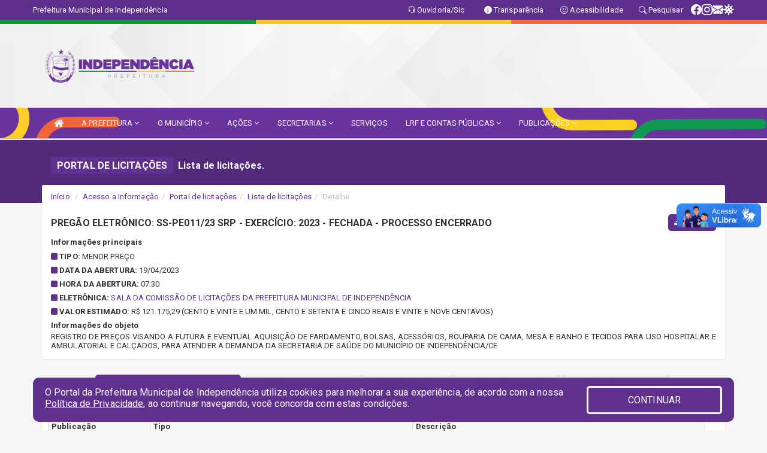

--- FILE ---
content_type: text/html; charset=UTF-8
request_url: https://independencia.ce.gov.br/licitacaolista.php?id=773
body_size: 16610
content:
<!DOCTYPE html>
<html lang="pt">

<head>
        <meta charset="utf-8">
    <meta name="viewport" content="width=device-width, initial-scale=1.0">
    <meta name="author" content="Prefeitura de Independência">
    <meta name="description" content="Portal Licitações - Licitações." />
    <meta name="keywords" content=" Transparência, Notícias, Municípios, Leis, Publicações, LRF, Lei de responsabilidade fiscal, Diário, Portarias, Decretos, Matérias, Vereadores, Comissões, Sessões, Diárias, Receitas, Despesas, Prefeitura Municipal de Independência, Prefeitu " />
    <meta property="og:image" itemprop="image" content="http://independencia.ce.gov.br/imagens/TopoTimbre.png" />
    <title>Prefeitura de Independência</title>

    <!-- core CSS -->
    <link rel="stylesheet" href="https://cdn.jsdelivr.net/npm/bootstrap-icons@1.11.3/font/bootstrap-icons.min.css">

    <link href="/css/bootstrap.min.css" rel="stylesheet">
    <link href="/css/font-awesome.min.css" rel="stylesheet">
    <link href="/css/prettyPhoto.css" rel="stylesheet">
    <link href="/css/animate.min.css" rel="stylesheet">
    <link href="/css/main.css" rel="stylesheet">
    <link href="/css/responsive.css" rel="stylesheet">
    <link href="/css/style.php" rel="stylesheet">
    <link href="/css/iconestelas.css" rel="stylesheet">
    <!--[if lt IE 9]>
        <script src="js/html5shiv.js"></script>
        <script src="js/respond.min.js"></script>
        <![endif]-->
    <link rel='shortcut icon' href='/imagens/icomuni.png'>    <link rel="apple-touch-icon-precomposed" sizes="144x144" href="images/ico/apple-touch-icon-144-precomposed.png">
    <link rel="apple-touch-icon-precomposed" sizes="114x114" href="images/ico/apple-touch-icon-114-precomposed.png">
    <link rel="apple-touch-icon-precomposed" sizes="72x72" href="images/ico/apple-touch-icon-72-precomposed.png">
    <link rel="apple-touch-icon-precomposed" href="images/ico/apple-touch-icon-57-precomposed.png">
</head>
<!--/head-->

<body href="#" id="ancora">
    
<link href="/css/satisfacao/style.css?v=2.0" rel="stylesheet">
<link href="https://fonts.googleapis.com/icon?family=Material+Icons" rel="stylesheet">
<link href="https://fonts.googleapis.com/css?family=Dancing+Script" rel="stylesheet">
<link href="https://fonts.googleapis.com/css?family=Roboto+Slab" rel="stylesheet">
<script>
var tam = 15;

function mudaFonte(tipo, elemento) {
    if (tipo == "mais") {
        if (tam < 24)
            tam += 1;
    } else {
        if (tam > 10)
            tam -= 1;
    }
    document.getElementById("Noticia").style.fontSize = tam + "px";
    document.getElementById("Descricao").style.fontSize = tam + "px";
}

function printDiv(id, pg, url) {
    var oPrint, oJan;
    oPrint = window.document.getElementById(id).innerHTML;
    oJan = window.open(pg);
    oJan.document.write(oPrint);
    oJan.document.write(url);
    oJan.window.print();
    oJan.document.close();
    oJan.focus();
}



// Função contraste INICIO
(function() {
    var Contrast = {
        storage: 'contrastState',
        cssClass: 'contrast',
        currentState: null,
        check: checkContrast,
        getState: getContrastState,
        setState: setContrastState,
        toogle: toogleContrast,
        updateView: updateViewContrast
    };

    window.toggleContrast = function() {
        Contrast.toogle();
    };

    Contrast.check();

    function checkContrast() {
        this.updateView();
    }

    function getContrastState() {
        return localStorage.getItem(this.storage) === 'true';
    }

    function setContrastState(state) {
        localStorage.setItem(this.storage, '' + state);
        this.currentState = state;
        this.updateView();
    }

    function updateViewContrast() {
        var body = document.body;

        if (this.currentState === null)
            this.currentState = this.getState();

        if (this.currentState)
            body.classList.add(this.cssClass);
        else
            body.classList.remove(this.cssClass);
    }

    function toogleContrast() {
        this.setState(!this.currentState);
    }
})();
// Função contraste FIM
</script>



<!-- CSS style offcanvas navbar --> 
<style>

.offcanvas-collapse {
position: fixed;
bottom: 0;
right: 100%;
left:-300px;
width: 300px;
overflow: auto;
visibility: hidden;
background-color: #68339B;
transition-timing-function: ease-in-out;
transition-duration: .3s;
transition-property: left, visibility;
z-index: 1045;
}
.offcanvas-collapse {
    align-items:start;
/*   Adds a subtle drop shadow   */
            -moz-background-clip: padding;     /* Firefox 3.6 */
        -webkit-background-clip: padding;  /* Safari 4? Chrome 6? */
        background-clip: padding-box;      /* Firefox 4, Safari 5, Opera 10, IE 9 */
border-right:5px solid rgba(0, 0, 0, 0.2);
height: auto;
min-height: 100%;
}

/* Makes the nav visibile with the open class */
.offcanvas-collapse.open {
    left: 0;
    visibility: visible;
}


.navbar-expand-lg .navbar-nav {
-ms-flex-direction: column;
flex-direction: column;
}

.offcanvas-collapse>.navbar-nav>li>a:hover {
    color: #fff !important;
    background-color: #000;
    opacity: 0.5;
}

.offcanvas-collapse>.navbar-nav > li {
    margin-left: 1px;
}

.offcanvas-collapse>.navbar-nav>.dropdown.open{
    color: #59248C !important;
    background-color: #fff !important;
    /* opacity: 0.5 !important; */
}

.offcanvas-collapse>.navbar-nav>.dropdown.open>a{
    color: #fff !important;
    /* background-color: #000 !important; */
    opacity: 0.5 !important;
}

.offcanvas-collapse.navbar-collapse {
    padding-right: 0px !important; 
    padding-left: 0px !important;
}


.dropdown-submenu { position:relative;} .dropdown-submenu>.dropdown-menu {top:0; left:100%; margin-top:-6px;}


/* Botão de fechar */
.offcanvas-close {
  position: fixed;
  top: 15px;
  left: 300px; /* Ajuste de posição */
  background: none;
  border: none;
  color: #fff;
  font-size: 30px;
  cursor: pointer;
  z-index: 1050; /* Sobrepõe o menu */
}
.open>.dropdown-menu-offcanvas {
    display: contents !important;
}

 /* Estilo da backdrop */
 .offcanvas-backdrop {
  position: fixed;
  top: 0;
  left: 0;
  width: 100%;
  height: 100%;
  background-color: rgba(0, 0, 0, 0.5);
  z-index: 1040;
  opacity: 0;
  visibility: hidden;
  transition: opacity 0.3s ease;
}
.offcanvas-backdrop.show {
  opacity: 1;
  visibility: visible;
}

.dropdown-menu-acessibilidade li a {
 color: #59248C !important ;
}

.dropdown-toggle-acessibilidade:hover .dropdown-menu-acessibilidade { 
 display: block !important;
}
/* 
    navbar-dafault-main entra em conflito com .navbar-default quando o MenuDegrade está ativo
    Esse conflito deixa o menu branco
*/

.navbar-dafault-main {
    background-image: url("/imagens/menuerodape/menu_esquerda.png"), 
                      url("/imagens/menuerodape/menu_direita.png");
    background-repeat: no-repeat, no-repeat ;
    background-position: left, right ;
}
.social-links-top {
    /* border-left: 1px solid #fff; */
}

</style>




<!-- INÍCIO DO TOPO DO SITE -->
<header id="header" class=" navbar navbar-fixed-top wet-asphalt" style="border:0px; background-image:url(/imagens/BackTopo5.jpg);">
        <div class="container-fluid topo-option-1 color-topo">
        <div class="container">
            <div class="row" id="font-setting-buttons" style="position: relative; z-index: 5; line-height: 33px; display: flex; justify-content: flex-end; gap: .3em; align-items: center;">

                        
                        <div class="title__cliente" style="margin-bottom: 0px; padding-left:0; padding-right:0; margin-right: auto; color: #fff;">
                            <a href="https://www.independencia.ce.gov.br"><span>Prefeitura Municipal de Independência</span></a>
                        </div>

                        
                            <div style="margin-bottom: 0px; padding-left:0; padding-right:0;width: 130px; "><a
                            href="/ouvidoria"><i class="bi bi-headset"></i> <span class='nomefora'
                                title="Ouvidoria da entidade">Ouvidoria/Sic</span></a></div>

                    
                

                <div style="margin-bottom: 0px; padding-left:0; padding-right:0;width: 130px;"><a
                        href="/acessoainformacao.php"><i class="bi bi-info-circle-fill"></i> <span class='nomefora'
                            title="Transparência da entidade">Transparência</span></a></div>

                <!--<div class="col-sm-12 col-xs-12"><a href="campanha.php?pg=COVID-19" style="display: block;color: #fff;line-height: 35px;"> <img width="17" alt='Covid' height="17" src="imagens/covid.png"> <strong>CORONAVÍRUS (COVID-19): </strong><span class='nomefora'>Boletins, Ações, Transparência e material educativo - </span> clique aqui </a></div>-->
                    <div style="margin-bottom: 0px; float:right; padding-left:0; padding-right:0; width: 130px" class="dropdown dropdown-toggle-acessibilidade"><a href="#"
                            accesskey="1" title="Página de acessibilidade" class="dropdown-toggle" data-toggle="dropdown" ><i class="bi bi-emoji-smile"></i> <span
                                class='nomefora'>Acessibilidade</span></a>
                            
                                <ul class="dropdown-menu dropdown-menu-right dropdown-menu-acessibilidade" style="min-width: 150px; color:#000;">
                                    <li><a href="/acessibilidade.php" style="cursor:pointer;"
                                        title="Página de acessibilidade"><i class="bi bi-emoji-smile"></i> <span
                                        class='nomefora'>Sobre</span></a></li>

                                    <li><a href="#altocontraste"
                                        id="altocontraste" onclick="window.toggleContrast()" style="cursor:pointer;" accesskey="2"
                                        title="Aplicar Contraste"><i class="bi bi-toggles"></i> <span
                                        class='nomefora'>Contraste</span></a></li>

                                    <li> <a
                                        class="nav-link increase-me btn-list-top" style="cursor:pointer; " accesskey="A"
                                        title="Aumentar texto"><i class="bi bi-plus-square"></i> <span
                                        class='nomefora'>Aumentar</span></a></li>
                                    <li><a
                                        class="nav-link decrease-me btn-list-top" style="cursor:pointer; " accesskey="D"
                                        title="Diminuir texto"> <i class="bi bi-dash-square"></i> <span
                                        class='nomefora'>Diminuir</span></a></li>
                                    
                                    <li><a style="cursor:pointer;"
                                        href="https://www.gov.br/governodigital/pt-br/vlibras" target='_blank' accesskey="M"
                                        title="VLibras"><i class='fa fa-hand-paper-o'></i> <span class='nomefora'>Libras</span></a></li>

                                    <li><a href="/mapadosite" style="cursor: pointer;"
                                        title="Mapa do site" accesskey="M"><i class="bi bi-diagram-3-fill"></i> <span
                                        class="nomefora">Mapa do site</span></a></li>
                                </ul>
                            
                    </div>

                    <div style="margin-bottom: 0px; padding-left:0; padding-right:0;width: 100px;"><a
                        href="/pesquisa"><i class="bi bi-search"></i> <span class='nomefora'
                            title="Transparência da entidade">Pesquisar</span></a></div>

                <!-- fim de acessibilidade -->

                <!-- redes sociais -->
                <div class="social-links-top">
                                                    <a class="nav-link btn-list-top" href="https://www.facebook.com/prefeituramunicipaldeindependencia/?fref=ts">
                                    <i class='bi bi-facebook' title="Facebook"></i>
                                </a>
                                                    <a class="nav-link btn-list-top" href="https://www.instagram.com/prefindependenciace/">
                                    <i class='bi bi-instagram' title="Instagram"></i>
                                </a>
                                                    <a class="nav-link btn-list-top" href="https://webmail-seguro.com.br/independencia.ce.gov.br/">
                                    <i class='bi bi-envelope-fill' title="E-mail"></i>
                                </a>
                     <a class='nav-link btn-list-top' href='/campanha'>
                                    <i class='bi bi-virus2' title='Clique aqui CONTRA O CORONAVÍRUS (COVID-19)'></i>
                                </a>
                        
                </div>
                <!-- redes sociais -->

            </div>
        </div>
    </div>


    <div class="container-fluid topo-option-mobile color-topo">
        <div class="container">
            <div class="row" id="font-setting-buttons" style="line-height: 33px; display: flex; position: relative; z-index: 5;">
                
                    <div style="margin-bottom: 0px; padding-left: 7px; padding-right: 10px;"><a
                        href="/acessoainformacao"><i class='bi bi-info-circle-fill'></i> <span
                        title="Transparência da entidade"><strong>Transparência</strong></span></a></div>

                    <div style="margin-bottom: 0px; padding-left:0; padding-right: 10px;"><a
                        href="ouvidoria"><i class="bi bi-headset"></i> <span
                        title="Ouvidoria da entidade"><strong>Ouvidoria </strong></span></a></div>

                    <div style="margin-bottom: 0px; padding-left:0; padding-right: 10px;"><a
                        href="/acessibilidade"><i class='bi bi-emoji-smile'></i> <span
                        title="Acessibilidade"><strong>Acessibilidade</strong></span></a></div>

                    <div style="margin-bottom: 0px; padding-left:0; padding-right:10;" class="dropdown dropdown-toggle-acessibilidade">
                        <a href="#" accesskey="1" title="Mais opções" class="dropdown-toggle" data-toggle="dropdown">
                            <i class="bi bi-plus"></i>
                            <span><strong>Opções</strong></span>
                        </a>

                        <ul class="dropdown-menu dropdown-menu-right dropdown-menu-acessibilidade" style="min-width: 150px; color:#000;">
                            <li>
                                <a href="/pesquisa" style="cursor:pointer;" title="Pesquisar"><i class="bi bi-search"></i><span style="padding-left: 10px;">Pesquisar</span></a>
                            </li>
                    </div>
            </div>
        </div>
    </div>
    
        <div class="col-md-12 col-fita">
        <div class="row fitaflex" style="padding-bottom: 10px;">
            <div class="col-md-2 fita"
                style="margin-bottom:0px; border-top: 7px solid #069A38;"></div>
            <div class="col-md-2 fita"
                style="margin-bottom:0px; border-top: 7px solid #069A38;"></div>
            <div class="col-md-2 fita"
                style="margin-bottom:0px; border-top: 7px solid #FFCC04;"></div>
            <div class="col-md-2 fita"
                style="margin-bottom:0px; border-top: 7px solid #FFCC04;"></div>
            <div class="col-md-2 fita"
                style="margin-bottom:0px; border-top: 7px solid #FF6837;"></div>
            <div class="col-md-2 fita"
                style="margin-bottom:0px; border-top: 7px solid #FF6837;"></div>
        </div>
    </div>
    
    <div class="container container-menu-main" id="logo-top-bar" style="padding-bottom:10px; padding-top:10px; ">



        <div class="row d-flex-main-menu-center">
           
            <div id="centralizarLogo" class="col-6 col-sm-7 col-xs-7 ">

                <a id="" href="/" style="padding-right: 5px; margin-right: 20px"><img id="" src="/imagens/logo.png?time=1762737075" alt="logo"></a>
            </div>

            <div class="col-6 col-canvas-navbar">
                <a class="navbar-toggle" data-toggle="offcanvas"
                        style="padding-top: 4px; padding-bottom: 4px; padding-left: 14px; padding-right: 14px; cursor: pointer; color:#fff; "
                        data-target=".offcanvas-collapse">
                        <span class="fa fa-bars" style="font-size: 25px; color: #000;"></span>
                </a>
            </div>

            <div class="col-sm-5 col-xs-5 nomefora">
                <div class="wow fadeInUp box-pesq">
                    

                    
                    

                    <!-- <a href="/pesquisa.php" class="btn btn-primary nomefora"><span class="glyphicon glyphicon-search "
                            aria-hidden="true"></span> Pesquisa</a> -->

                        <!--
                        <div class="nomefora" id="google_translate_element"></div>
                        <script>
                            function googleTranslateElementInit() {
                                new google.translate.TranslateElement({
                                        pageLanguage: 'pt',
                                        autoDisplay: false,
                                        includedLanguages: 'de,es,fr,en,it',
                                        layout: google.translate.TranslateElement.InlineLayout.SIMPLE
                                    },
                                    'google_translate_element');
                            }
                        </script>
                        <script src="//translate.google.com/translate_a/element.js?cb=googleTranslateElementInit"></script>
                        -->

                </div>

            </div>
        </div>
    </div>


    <!-- navbar offcanvas -->
    <nav class="navbar navbar-default navbar-dafault-main" style="border:0px;">
        <div class="container">
            <div class="navbar-header navbar-header-main">
                <a class="navbar-toggle" data-toggle="offcanvas"
                    style="padding-top: 4px; padding-bottom: 4px; padding-left: 14px; padding-right: 14px; cursor: pointer; color:#fff; "
                    data-target=".offcanvas-collapse">
                    <span class="fa fa-bars" style="font-size: 16px"></span>
                </a>
                <a href="pesquisa.php" class="navbar-toggle"
                    style="padding-top: 4px; padding-bottom: 4px; padding-left: 14px; padding-right: 14px; display: none;"><span
                        class="fa fa-search" style="font-size: 16px" aria-hidden="true"></span></a>
                <a class="navbar-toggle" id="btnperq" href="#" aria-expanded='false' title='Menu de acessibilidade'
                    style="padding-top: 4px; padding-bottom: 4px; padding-left: 14px; padding-right: 14px;  cursor: pointer; display: none;"><i
                        class='fa fa-odnoklassniki' style="font-size: 16px" aria-hidden='true'></i></a>
                                <a class="navbar-toggle" href="https://webmail-seguro.com.br/independencia.ce.gov.br/" target="blank" title='E-mail'
                    style="padding-top: 4px; padding-bottom: 4px; padding-left: 14px; padding-right: 14px;  cursor: pointer; display: none;"><i
                        class='fa fa-envelope' style="font-size: 16px" aria-hidden='true'></i></a>
                            </div>
                            
            
            <div class="collapse navbar-collapse navbar-collapse-toglee" style="border:0px;">
                <ul class="nav navbar-nav main-menu" style="margin-top:0px;">
                    
                    <li><a href="/" title="Inicio" target=""><i class="fa fa-home fa-lg" aria-hidden="true"></i></a></li>  <li class='dropdown'><a href='/' class='dropdown-toggle' data-toggle='dropdown'>A PREFEITURA 
                                                <i class='fa fa-angle-down'></i></a>
                                                    <ul class='dropdown-menu ' style='overflow: auto; max-height:300px; min-width:100px;'><li><a href='/institucional.php' >INSTITUCIONAL</a></li><li><a href='/gestores.php' >PREFEITO E VICE</a></li><li><a href='/galeriagestores.php' >GALERIA DE GESTORES</a></li><li><a href='/normativosproprios.php?A PREFEITURA=' >NORMATIVOS PRÓPRIOS</a></li>		</ul>
                                            </li>  <li class='dropdown'><a href='/' class='dropdown-toggle' data-toggle='dropdown'>O MUNICÍPIO 
                                                <i class='fa fa-angle-down'></i></a>
                                                    <ul class='dropdown-menu ' style='overflow: auto; max-height:300px; min-width:100px;'><li><a href='/conselhos.php?tp=2' >ASSOCIAÇÕES</a></li><li><a href='/conselhos.php?tp=1' >CONSELHOS</a></li><li><a href='/omunicipio.php' >DADOS DO MUNICIPIO </a></li><li><a href='/guiadomunicipio.php' >GUIA DO MUNICÍPIO</a></li><li><a href='/informa.php?id=30' >HISTORIA DA CIDADE </a></li><li><a href='/obras.php' >OBRAS MUNICIPAIS</a></li><li><a href='/pontosturisticos.php' >PONTOS TURISTICOS</a></li><li><a href='/simbolos.php' >SÍMBOLOS</a></li><li><a href='/veiculos.php' >VEÍCULOS</a></li>		</ul>
                                            </li>  <li class='dropdown'><a href='/' class='dropdown-toggle' data-toggle='dropdown'>AÇÕES 
                                                <i class='fa fa-angle-down'></i></a>
                                                    <ul class='dropdown-menu ' style='overflow: auto; max-height:300px; min-width:120px;'><li><a href='/jornal.php' >INDEPS EM FOCO</a></li><li><a href='/informa.php' >NOTÍCIAS</a></li><li><a href='/informa.php?cat=3' >OBRAS</a></li><li><a href='/videos.php' >VÍDEOS</a></li>		</ul>
                                            </li>  <li class='dropdown'><a href='/secretaria.php' class='dropdown-toggle' data-toggle='dropdown'>SECRETARIAS <i class='fa fa-angle-down'></i></a>
                                    <ul class='dropdown-menu ' style='overflow: auto; max-height:300px; min-width:100px;'><li><a href='/secretaria.php?sec=20'>AUTARQUIA DE CIDADANIA E TRÂNSITO </a></li><li><a href='/secretaria.php?sec=1'>GABINETE DO PREFEITO</a></li><li><a href='/secretaria.php?sec=3'>PROCURADORIA JURÍDICA </a></li><li><a href='/secretaria.php?sec=15'>SECRETARIA DE ADMINISTRAÇÃO E FINANÇAS</a></li><li><a href='/secretaria.php?sec=16'>SECRETARIA DE AGRICULTURA E PECUÁRIA</a></li><li><a href='/secretaria.php?sec=6'>SECRETARIA DE CULTURA E TURISMO</a></li><li><a href='/secretaria.php?sec=23'>SECRETARIA DE DESENVOLVIMENTO ECONÔMICO E EMPREENDEDORISMO</a></li><li><a href='/secretaria.php?sec=9'>SECRETARIA DE EDUCAÇÃO </a></li><li><a href='/secretaria.php?sec=5'>SECRETARIA DE ESPORTES E JUVENTUDE </a></li><li><a href='/secretaria.php?sec=21'>SECRETARIA DE GOVERNO </a></li><li><a href='/secretaria.php?sec=8'>SECRETARIA DE INFRA-ESTRUTURA</a></li><li><a href='/secretaria.php?sec=10'>SECRETARIA DE MEIO AMBIENTE E RECURSOS HÍDRICOS</a></li><li><a href='/secretaria.php?sec=4'>SECRETARIA DE SAÚDE</a></li><li><a href='/secretaria.php?sec=11'>SECRETARIA DO TRABALHO E ASSISTÊNCIA SOCIAL </a></li>		</ul>
</li><li><a href='/servicos.php' >SERVIÇOS</a></li>  <li class='dropdown'><a href='/lrf.php' class='dropdown-toggle' data-toggle='dropdown'>LRF E CONTAS PÚBLICAS <i class='fa fa-angle-down'></i></a>
                                <ul class='dropdown-menu dropdown-menu-right' style='overflow: auto; max-height:300px; min-width:100px;'><li><a href='/lrf.php?cat=4'>RGF - RELATÓRIO DE GESTÃO FISCAL</a></li><li><a href='/lrf.php?cat=5'>PCPE - PROCEDIMENTOS CONTÁBEIS PATRIMONIAIS E ESPECÍFICOS</a></li><li><a href='/lrf.php?cat=7'>RREO - RELATÓRIO RESUMIDO DA EXECUÇÃO ORÇAMENTÁRIA</a></li><li><a href='/lrf.php?cat=8'>LOA - LEI ORÇAMENTÁRIA ANUAL</a></li><li><a href='/lrf.php?cat=9'>LDO - LEI DE DIRETRIZES ORÇAMENTÁRIAS</a></li><li><a href='/lrf.php?cat=12'>PPA - PLANO PLURIANUAL</a></li><li><a href='/lrf.php?cat=22'>PRGFIN - PROGRAMAÇÃO FINANCEIRA E CMED - CRONOGRAMA DA EXECUÇÃO MENSAL DE DESEMBOLSO</a></li><li><a href='/contasdegoverno.php'>PCG - PRESTAÇÃO DE CONTAS DE GOVERNO</a></li><li><a href='/contasdegestao.php'>PCS - PRESTAÇÃO DE CONTAS DE GESTÃO</a></li>		</ul>
</li>  <li class='dropdown'><a href='/' class='dropdown-toggle' data-toggle='dropdown'>PUBLICAÇÕES 
                                                <i class='fa fa-angle-down'></i></a>
                                                    <ul class='dropdown-menu dropdown-menu-right' style='overflow: auto; max-height:300px; min-width:100px;'><li><a href='/publicacaoambiental.php' >AMBIENTAIS</a></li><li><a href='/processoseletivo.php' >PROCESSO SELETIVO</a></li><li><a href='/' >PNAB</a></li><li><a href='/contratos.php' >CONTRATOS</a></li><li><a href='/decretos.php' >DECRETOS</a></li><li><a href='/diarias.php' >DIÁRIAS  </a></li><li><a href='/leis.php' >LEIS  </a></li><li><a href='/licitacao.php' >LICITAÇÃO  </a></li><li><a href='/contasdegoverno' >PCG</a></li><li><a href='/contasdegestao' >PCS</a></li><li><a href='/portaria.php' >PORTARIAS</a></li><li><a href='https://www.independencia.ce.gov.br/publicacoes.php?grupo=2&cat=&Comp=&sec=&Exerc=&Num=&ta=3&Descricao=&dtini=&dtfim=' >TRANSIÇÃO DE GOVERNO</a></li>		</ul>
                                            </li>                </ul>
            </div>
        </div>
        <!--/.container-->
        
        <div class="navbar-collapse offcanvas-collapse">
            <ul class="navbar-nav mr-auto dropdown-menu dropdown-menu-offcanvas">

            <button class="offcanvas-close" aria-label="Close">&times;</button>
                
            <li><a href="/" title="Inicio" target="">INÍCIO</a></li>  <li class='dropdown'><a href='/' class='dropdown-toggle' data-toggle='dropdown'>A PREFEITURA 
                                                <i class='fa fa-angle-down'></i></a>
                                                    <ul class='dropdown-menu ' style='overflow: auto; max-height:300px; min-width:100px;'><li><a href='/institucional.php' >INSTITUCIONAL</a></li><li><a href='/gestores.php' >PREFEITO E VICE</a></li><li><a href='/galeriagestores.php' >GALERIA DE GESTORES</a></li><li><a href='/normativosproprios.php?A PREFEITURA=' >NORMATIVOS PRÓPRIOS</a></li>		</ul>
                                            </li>  <li class='dropdown'><a href='/' class='dropdown-toggle' data-toggle='dropdown'>O MUNICÍPIO 
                                                <i class='fa fa-angle-down'></i></a>
                                                    <ul class='dropdown-menu ' style='overflow: auto; max-height:300px; min-width:100px;'><li><a href='/conselhos.php?tp=2' >ASSOCIAÇÕES</a></li><li><a href='/conselhos.php?tp=1' >CONSELHOS</a></li><li><a href='/omunicipio.php' >DADOS DO MUNICIPIO </a></li><li><a href='/guiadomunicipio.php' >GUIA DO MUNICÍPIO</a></li><li><a href='/informa.php?id=30' >HISTORIA DA CIDADE </a></li><li><a href='/obras.php' >OBRAS MUNICIPAIS</a></li><li><a href='/pontosturisticos.php' >PONTOS TURISTICOS</a></li><li><a href='/simbolos.php' >SÍMBOLOS</a></li><li><a href='/veiculos.php' >VEÍCULOS</a></li>		</ul>
                                            </li>  <li class='dropdown'><a href='/' class='dropdown-toggle' data-toggle='dropdown'>AÇÕES 
                                                <i class='fa fa-angle-down'></i></a>
                                                    <ul class='dropdown-menu ' style='overflow: auto; max-height:300px; min-width:120px;'><li><a href='/jornal.php' >INDEPS EM FOCO</a></li><li><a href='/informa.php' >NOTÍCIAS</a></li><li><a href='/informa.php?cat=3' >OBRAS</a></li><li><a href='/videos.php' >VÍDEOS</a></li>		</ul>
                                            </li>  <li class='dropdown'><a href='/secretaria.php' class='dropdown-toggle' data-toggle='dropdown'>SECRETARIAS <i class='fa fa-angle-down'></i></a>
                                    <ul class='dropdown-menu ' style='overflow: auto; max-height:300px; min-width:100px;'><li><a href='/secretaria.php?sec=20'>AUTARQUIA DE CIDADANIA E TRÂNSITO </a></li><li><a href='/secretaria.php?sec=1'>GABINETE DO PREFEITO</a></li><li><a href='/secretaria.php?sec=3'>PROCURADORIA JURÍDICA </a></li><li><a href='/secretaria.php?sec=15'>SECRETARIA DE ADMINISTRAÇÃO E FINANÇAS</a></li><li><a href='/secretaria.php?sec=16'>SECRETARIA DE AGRICULTURA E PECUÁRIA</a></li><li><a href='/secretaria.php?sec=6'>SECRETARIA DE CULTURA E TURISMO</a></li><li><a href='/secretaria.php?sec=23'>SECRETARIA DE DESENVOLVIMENTO ECONÔMICO E EMPREENDEDORISMO</a></li><li><a href='/secretaria.php?sec=9'>SECRETARIA DE EDUCAÇÃO </a></li><li><a href='/secretaria.php?sec=5'>SECRETARIA DE ESPORTES E JUVENTUDE </a></li><li><a href='/secretaria.php?sec=21'>SECRETARIA DE GOVERNO </a></li><li><a href='/secretaria.php?sec=8'>SECRETARIA DE INFRA-ESTRUTURA</a></li><li><a href='/secretaria.php?sec=10'>SECRETARIA DE MEIO AMBIENTE E RECURSOS HÍDRICOS</a></li><li><a href='/secretaria.php?sec=4'>SECRETARIA DE SAÚDE</a></li><li><a href='/secretaria.php?sec=11'>SECRETARIA DO TRABALHO E ASSISTÊNCIA SOCIAL </a></li>		</ul>
</li><li><a href='/servicos.php' >SERVIÇOS</a></li>  <li class='dropdown'><a href='/lrf.php' class='dropdown-toggle' data-toggle='dropdown'>LRF E CONTAS PÚBLICAS <i class='fa fa-angle-down'></i></a>
                                <ul class='dropdown-menu dropdown-menu-right' style='overflow: auto; max-height:300px; min-width:100px;'><li><a href='/lrf.php?cat=4'>RGF - RELATÓRIO DE GESTÃO FISCAL</a></li><li><a href='/lrf.php?cat=5'>PCPE - PROCEDIMENTOS CONTÁBEIS PATRIMONIAIS E ESPECÍFICOS</a></li><li><a href='/lrf.php?cat=7'>RREO - RELATÓRIO RESUMIDO DA EXECUÇÃO ORÇAMENTÁRIA</a></li><li><a href='/lrf.php?cat=8'>LOA - LEI ORÇAMENTÁRIA ANUAL</a></li><li><a href='/lrf.php?cat=9'>LDO - LEI DE DIRETRIZES ORÇAMENTÁRIAS</a></li><li><a href='/lrf.php?cat=12'>PPA - PLANO PLURIANUAL</a></li><li><a href='/lrf.php?cat=22'>PRGFIN - PROGRAMAÇÃO FINANCEIRA E CMED - CRONOGRAMA DA EXECUÇÃO MENSAL DE DESEMBOLSO</a></li><li><a href='/contasdegoverno.php'>PCG - PRESTAÇÃO DE CONTAS DE GOVERNO</a></li><li><a href='/contasdegestao.php'>PCS - PRESTAÇÃO DE CONTAS DE GESTÃO</a></li>		</ul>
</li>  <li class='dropdown'><a href='/' class='dropdown-toggle' data-toggle='dropdown'>PUBLICAÇÕES 
                                                <i class='fa fa-angle-down'></i></a>
                                                    <ul class='dropdown-menu dropdown-menu-right' style='overflow: auto; max-height:300px; min-width:100px;'><li><a href='/publicacaoambiental.php' >AMBIENTAIS</a></li><li><a href='/processoseletivo.php' >PROCESSO SELETIVO</a></li><li><a href='/' >PNAB</a></li><li><a href='/contratos.php' >CONTRATOS</a></li><li><a href='/decretos.php' >DECRETOS</a></li><li><a href='/diarias.php' >DIÁRIAS  </a></li><li><a href='/leis.php' >LEIS  </a></li><li><a href='/licitacao.php' >LICITAÇÃO  </a></li><li><a href='/contasdegoverno' >PCG</a></li><li><a href='/contasdegestao' >PCS</a></li><li><a href='/portaria.php' >PORTARIAS</a></li><li><a href='https://www.independencia.ce.gov.br/publicacoes.php?grupo=2&cat=&Comp=&sec=&Exerc=&Num=&ta=3&Descricao=&dtini=&dtfim=' >TRANSIÇÃO DE GOVERNO</a></li>		</ul>
                                            </li>            
            </ul>
      </div>
      
    </nav>
    <div class="offcanvas-backdrop"></div>
    <!--/nav-->



    </header>
<div id="espaco-header" class="espaco-header-main" style="height:207px; margin-bottom: 27.4px;">&nbsp;</div>



<!-- <div id="sticky-container-id" class="sticky-container">
    <ul class="sticky"> -->

        
    <!-- </ul>
</div> -->


  
<!-- VLibras -->
<div vw class="enabled">
    <div vw-access-button class="active"></div>
    <div vw-plugin-wrapper>
      <div class="vw-plugin-top-wrapper"></div>
    </div>
  </div>
  <script src="https://vlibras.gov.br/app/vlibras-plugin.js" defer></script>
  <script defer>
    document.addEventListener('DOMContentLoaded', function() {
      new window.VLibras.Widget('https://vlibras.gov.br/app');
    });
</script>
<!-- VLibras -->

<script src="/js/jquery-2.1.1.min.js"></script>
<script type="text/javascript">
$(document).ready(function() {

    $('.offcanvas-backdrop').removeClass('show');

    $('[data-toggle="offcanvas"]').on('click', function () {
        $('.offcanvas-collapse').removeClass('open');
        const target = $(this).data('target');
        $(target).toggleClass('open');
        $('.offcanvas-backdrop').addClass('show');
    })

    // Fechar o menu ao clicar no backdrop
    $('.offcanvas-backdrop, .offcanvas-close').on('click', function () {
      $('.offcanvas-collapse').removeClass('open');
      $('.offcanvas-backdrop').removeClass('show');
    })

    $('.dropdown-menu-sub').hide();
    $('.dropdown-submenu a.dropdown-sub-toggle').on("click", function(e){
        $(this).next('ul').toggle();
        e.stopPropagation();
        e.preventDefault();
    });


    $(window).scroll(function() {
        if ($(this).scrollTop() > 100) {
            $("#logo-top-bar").css({
                "margin-top": "-25.5Vh",
                "transition": ".4s",
                "z-index": "-2"
            });
            $("#logo-top-bar").fadeOut("800");
            $('#scroll').fadeIn();
             $('#scroll2').fadeIn();
            $(".col-fita").fadeOut();

        } else {
            $("#logo-top-bar").fadeIn("800");
            $("#logo-top-bar").css({
                "margin-top": "0px"
            });
            $(".col-fita").fadeIn();
            $('#scroll').fadeOut();
            $('#scroll2').fadeOut();
        }
    });
    $('#scroll').click(function() {
        $("html, body").animate({
            scrollTop: 0
        }, 0);
        return false;
    });


    $('#menu-acessiblidade').hide().contents().hide();
    $('#btnperq').on('click', function(e) {
        e.preventDefault();
        $('#menu-acessiblidade').slideToggle('fast', function(e) {
            if ($(this).is(':visible')) {
                $(this).contents().fadeIn(1000);
            } else {
                $(this).contents().hide();
            }
        });

    })


});
</script>

    <section id="services" class="topo-paginas-section">
    <div class="container">
        <div class="col-md-12">

            <!--<div id="TituloServicos">-->
            <div class="cartaservicosbanner" style="font-size: 16px;">Portal de Licitações</div>
            <h2 id="EsOv" class="cartaservicosbannertexto" style="font-size: 16px; padding-left: 5px;">Lista de licitações.</h2>
            <!--</div>-->

        </div>
    </div>
</section>
            
            <section style="margin-bottom: 10px;">
                <div class="container">
                    <div class="public_paginas" style="margin-top: -50px;">
                            <div class='col-md-12'>
        <div class="row">
            <ol class="breadcrumb" style="background-color:#FFFFFF; margin-bottom: 0px;">
                <li class="breadcrumb-item"><a href="/index.php">Início</a></li>
                <li class="breadcrumb-item"><a href="acessoainformacao.php">Acesso a Informação</a></li><li class="breadcrumb-item"><a href="/licitacao.php">Portal de licitações</a></li><li class="breadcrumb-item"><a href="/licitacaolista.php">Lista de licitações</a></li><li class="breadcrumb-item active">Detalhe</li>            </ol>
        </div>
    </div>
                                                <div class="titulo">
                            <strong>
                                PREGÃO   ELETRÔNICO:
                                SS-PE011/23 SRP - EXERCÍCIO: 2023 -
                                FECHADA - PROCESSO ENCERRADO                                <!--  <a style="text-align: right; float: right;" class="btn btn-primary" href="areport.php?id=773&pg=1" target="_blank"> <i class="fa fa-file-pdf-o"></i> </a> -->
                            </strong>

                            <a class="btn btn-primary btn-sm" href="areport/?pg=licitacao&id=773" style="margin-left: 4px; float: right;" target='_black' title="Imprimir página"><i class="fa fa-download"></i> Imprimir </a>

                        </div>
                        <div class="col-md-12">

                            <div class="titulo1"><strong> Informações principais</strong></div>
                            
                            <div class="row">
                                
                                
                                                                    <div class="col-md-12" style="text-transform: uppercase;"><i class='fa fa-square' style='color:#60308F'></i> <strong>Tipo:</strong>
                                        MENOR PREÇO</div>
                                
                                                                    <div class="col-md-12" style="text-transform: uppercase;"><i class='fa fa-square' style='color:#60308F'></i> <strong itemprop="realizationDate">Data da abertura:</strong>
                                        19/04/2023</div>
                                                                                                        
                                                                    <div class="col-md-12" style="text-transform: uppercase;"><i class='fa fa-square' style='color:#60308F'></i> <strong>Hora da abertura:</strong>
                                        07:30</div>
                                
                                                                    <div class="col-md-12" style="text-transform: uppercase;"><i class='fa fa-square' style='color:#60308F'></i> <strong>Eletrônica:</strong> <a class="lici" href="" target="blank">
                                            SALA DA COMISSÃO DE LICITAÇÕES DA PREFEITURA MUNICIPAL DE INDEPENDÊNCIA </a></div>
                                
                                                                    <div class="col-md-12" style="text-transform: uppercase;"><i class='fa fa-square' style='color:#60308F'></i> <strong>Valor estimado:</strong> R$
                                        121.175,29 (cento e vinte e um mil, cento e setenta e cinco REAIS  e vinte e nove centavos) </div>
                                
                                
                                                                    <div class='col-md-12' style="text-align:justify;"><strong> Informações do objeto</strong></div>
                                    <div class='col-md-12' style="text-align:justify; line-height: 1.2;">
                                        REGISTRO DE PREÇOS VISANDO A FUTURA E EVENTUAL AQUISIÇÃO DE FARDAMENTO, BOLSAS, ACESSÓRIOS, ROUPARIA DE CAMA, MESA E BANHO E TECIDOS PARA USO HOSPITALAR E AMBULATORIAL E CALÇADOS, PARA ATENDER A DEMANDA DA SECRETARIA DE SAÚDE DO MUNICÍPIO DE INDEPENDÊNCIA/CE</div>
                                
                                


                                    <!--<div class="col-md-12"><i class="fa fa-calendar" aria-hidden="true"></i> : </div>-->


                                
                            </div>

                            <div class="row">


                                
                                                            </div>

                        </div>
                    </div>


                    <div class="col-md-12" style="margin-top: 2em; padding: 0;">

                        <ul class="nav nav-tabs nav-tabs2" role="tablist">
                            <!-- <li class="l-obra-col-2 nav-item-services active"><a class='long-tabs' style="padding:10px 15px;" href="#principal" data-toggle="tab" role="tablist"><i class='fa fa-file-text'></i> Informações principais</a></li> -->
                            <li class="l-obra-col-2 nav-item-services active"><a class='long-tabs' style="padding:10px 15px;" href="#formas" data-toggle="tab" role="tablist"><i class='fa fa-calendar'></i> Forma de
                                    publicação</a></li>
                            <li class="l-obra-col-2 nav-item-services"><a class='long-tabs' style="padding:10px 15px;" href="#responsaveis" data-toggle="tab" role="tablist"><i class='fa fa-address-card'></i>
                                    Responsáveis</a></li>
                                                            <li class="l-obra-col-2 nav-item-services"><a class='long-tabs' style="padding:10px 15px;" href="#orgao" data-toggle="tab" role="tablist"><i class='fa fa-sitemap'></i> Órgãos</a></li>
                            
                                                            <li class="l-obra-col-2 nav-item-services"><a class='long-tabs' style="padding:10px 15px;" href="#participantes" data-toggle="tab" role="tablist"><i class='fa fa-user'></i>
                                        Participantes</a></li>
                            
                                                            <li class="l-obra-col-2 nav-item-services"><a class='long-tabs' style="padding:10px 15px;" href="#andamentos" data-toggle="tab" role="tablist"><i class='fa fa-file-text-o'></i>
                                        Andamentos</a></li>
                                                    </ul>

                        <div class="public_paginas">
                            <div class="tab-content tab-space tab-space2 background-box-tabs" style="padding: 10px;">

                                <div class="tab-pane active" id="formas" style="width: 98%;">

                                    <div class="titulo1" style='margin-bottom: 5px;'><strong>Forma de publicação</strong></div>

                                    <div class="row">


                                        <div class="col-md-12">
                                            <table class='table table-responsive table-condensed table-bordered'>
                                                <thead>
                                                    <tr>
                                                        <td><strong>Publicação</strong></td>
                                                        <td><strong>Tipo</strong></td>
                                                        <td><strong>Descrição</strong></td>
                                                    </tr>
                                                </thead>
                                                <tbody>
                                                    <tr>
                                                                <td data-title='Publicação'>31/03/2023</td>
                                                                <td data-title='Tipo' style='text-transform: uppercase;'>OUTROS MEIOS DE PUBLICAÇÃO</td> 
                                                                <td data-title='Descrição' style='text-transform: uppercase;'>FLANELOGAFO</td> 
                                                              </tr><tr>
                                                                <td data-title='Publicação'>31/03/2023</td>
                                                                <td data-title='Tipo' style='text-transform: uppercase;'>DIÁRIO OFICIAL DO MUNICÍPIO</td> 
                                                                <td data-title='Descrição' style='text-transform: uppercase;'>WWW.INDEPENDENCIA.GOV.BR/</td> 
                                                              </tr><tr>
                                                                <td data-title='Publicação'>31/03/2023</td>
                                                                <td data-title='Tipo' style='text-transform: uppercase;'>JORNAL DE GRANDE CIRCULAÇÃO</td> 
                                                                <td data-title='Descrição' style='text-transform: uppercase;'>DIARIO DO NORDESTE</td> 
                                                              </tr><tr>
                                                                <td data-title='Publicação'>31/03/2023</td>
                                                                <td data-title='Tipo' style='text-transform: uppercase;'>DIÁRIO OFICIAL DO ESTADO</td> 
                                                                <td data-title='Descrição' style='text-transform: uppercase;'>DIARIO OFICIAL DO ESTADO DO CEARÁ</td> 
                                                              </tr>                                                </tbody>
                                            </table>
                                        </div>

                                    </div>

                                </div>

                                <div class="tab-pane" id="responsaveis" style="width: 98%;">

                                    <div class='titulo1'><strong>Responsáveis</strong></div>
                                    <div class="row">


                                        <div class='col-md-12'>
                                             <table class='table table-responsive table-condensed table-bordered'>
                                                <thead>
                                                    <tr>
                                                        <td><strong>Responsabilidade </strong></td> 
                                                        <td><strong>Agente</strong></td>                                                                                                                                                            
                                                    </tr>
                                                </thead>
                                                <tbody><tr>
                                                        <td data-title='Responsável' style='text-transform: uppercase;'> Pregoeiro/Agente de contratação </td>
                                                            <td data-title='Agente' style='text-transform: uppercase;'>PATRICIA DE SOUSA ALEXANDRE TORRES</td>  
                                                        </tr><tr>
                                                        <td data-title='Responsável' style='text-transform: uppercase;'> Responsável pela Informação </td>
                                                            <td data-title='Agente' style='text-transform: uppercase;'>PATRICIA DE SOUSA ALEXANDRE TORRES</td>  
                                                        </tr><tr>
                                                        <td data-title='Responsável' style='text-transform: uppercase;'>  Responsável pelo Parecer Técnico Jurídico </td>
                                                            <td data-title='Agente' style='text-transform: uppercase;'>ANA IDELVANY VIEIRA DE MACEDO</td>  
                                                        </tr><tr>
                                                        <td data-title='Responsável' style='text-transform: uppercase;'>  Responsável pela Adjudicação </td>
                                                            <td data-title='Agente' style='text-transform: uppercase;'>ANTONIO EDI VIEIRA COUTINHO</td>  
                                                        </tr><tr>
                                                        <td data-title='Responsável' style='text-transform: uppercase;'>  Responsável pela Homologação </td>
                                                            <td data-title='Agente' style='text-transform: uppercase;'>ANTONIO EDI VIEIRA COUTINHO</td>  
                                                        </tr>  </tbody>
                                            </table>                                        </div>

                                    </div>

                                </div>

                                                                    <div class="tab-pane" id="orgao" style="width: 98%;">

                                        <div class='titulo1'><strong>Órgãos</strong></div>

                                        <div class="row">


                                            <div class='col-md-12' itemscope itemtype="https://turmalina.tcepb.tc.br/documentation/Bidding">
                                                <table class='table table-responsive table-condensed table-bordered'>
                                              <thead>
                                              <tr>
                                              <td><strong itemprop='managementUnitID'  style='width: 10%;' >Código</strong></td>
                                              <td><strong itemprop='managementUnitName' >Orgão</strong></td>
                                              <td><strong>Ordenador</strong></td>
                                              <td><strong>Tipo</strong></td>
                                              </tr>
                                              </thead>
                                              <tbody>
                                              
                                              <tr>
                                              <td data-title='Código' itemprop='managementUnitID'>04</td>
                                              <td data-title='Orgão' itemprop='managementUnitName'>SECRETARIA DE SAÚDE</td>
                                              <td data-title='Ordenador'>ANTONIO EDI VIEIRA COUTINHO</td>
                                              <td data-title='Ordenador'></td>
                                              </tr>
                                              
                                              </tbody>
                                              </table>                                            </div>
                                        </div>
                                    </div>
                                
                                                                    <div class="tab-pane" id="participantes" style="width: 98%;">

                                        <div class='titulo1'><strong>Participantes</strong></div>
                                        <div class="row">


                                            <div class='col-md-12'>
                                                <table class='table table-responsive table-condensed table-bordered' itemscope itemtype="https://turmalina.tcepb.tc.br/documentation/Bidding">
                                                    <thead>
                                                        <tr>
                                                            <td itemprop='bidderName'><strong>Participante</strong></td>
                                                            <td itemprop='identificationNumber'><strong>CPF/CNPJ</strong></td>
                                                            <td><strong>Resultado</strong></td>
                                                            <td itemprop='bidderProposalAmount' style="text-align:right;"><strong>Valor</strong></td>
                                                        </tr>
                                                    </thead>
                                                    <tbody>
                                                        <tr>
                                                            <td data-title='Participante' itemprop='bidderName'  >F G M MOREIRA CONFECÇOES EIRELI</td>
                                                            <td data-title='cpf' id='cpf' >13.744.026/0001-96</td>
                                                            <td data-title='Resultado'  >VENCEDOR</td>
                                                            <td data-title='Valor'  itemprop='bidderProposalAmount' style='text-align:right;'>0,00</td>
                                                            </tr><tr>
                                                            <td data-title='Participante' itemprop='bidderName'  >IRENE MARIA DE ALENCAR LTDA</td>
                                                            <td data-title='cpf' id='cpf' >03.018.480/0001-06</td>
                                                            <td data-title='Resultado'  >VENCEDOR</td>
                                                            <td data-title='Valor'  itemprop='bidderProposalAmount' style='text-align:right;'>0,00</td>
                                                            </tr><tr>
                                                            <td data-title='Participante' itemprop='bidderName'  >M S ALBUQUERQUE</td>
                                                            <td data-title='cpf' id='cpf' >18.894.423/0001-68</td>
                                                            <td data-title='Resultado'  >VENCEDOR</td>
                                                            <td data-title='Valor'  itemprop='bidderProposalAmount' style='text-align:right;'>0,00</td>
                                                            </tr><tr>
                                                            <td data-title='Participante' itemprop='bidderName'  >MAX SUPPLY COMERCIAL LTDA</td>
                                                            <td data-title='cpf' id='cpf' >47.291.550/0001-70</td>
                                                            <td data-title='Resultado'  >VENCEDOR</td>
                                                            <td data-title='Valor'  itemprop='bidderProposalAmount' style='text-align:right;'>0,00</td>
                                                            </tr><tr>
                                                            <td data-title='Participante' itemprop='bidderName'  >TRINAY INDUSTRIA E COMERCIO DE CONFECÇÕES LTDA</td>
                                                            <td data-title='cpf' id='cpf' >27.164.079/0001-42</td>
                                                            <td data-title='Resultado'  >VENCEDOR</td>
                                                            <td data-title='Valor'  itemprop='bidderProposalAmount' style='text-align:right;'>0,00</td>
                                                            </tr>
                                                    </tbody>
                                                </table>
                                            </div>
                                        </div>

                                    </div>
                                
                                    <div class="tab-pane" id="andamentos" style="width: 98%;">
                                        <div class='titulo1'><strong>Andamento</strong></div>

                                        <div class="row">

                                                                                            <div class='col-md-12'>
                                                                                                            <ul class="cbp_tmtimeline">
                                                            <li>
                                                                <!-- <time class="cbp_tmtime" datetime="2013-04-10 18:30"><span></span><span></span></time> -->
                                                                <div class="cbp_tmicon cbp_tmicon-phone"><i class="fa fa-calendar"></i>
                                                                </div>

                                                                <div class="cbp_tmlabel">

                                                                    <a data-toggle='modal' data-target='#myModal3818' href='#' style="font-weight: 10;">
                                                                        <p style="font-weight: 600;">
                                                                            <i class='fa fa-calendar' aria-hidden='true'></i>
                                                                            DATA:
                                                                            19/05/2023 - <i class='fa fa-clock-o' aria-hidden='true'></i> 15:13                                                                            - FASE: PROCESSO ENCERRADO -
                                                                            FECHADA                                                                        </P>
                                                                        <p>RESPONSÁVEL: ANTONIO EDI VIEIRA COUTINHO</p>

                                                                    </a>

                                                                </div>

                                                            </li>
                                                        </ul>

                                                        <div class='modal fade' id='myModal3818' tabindex='-1' role='dialog' aria-labelledby='myModalLabel' aria-hidden='true'>
                                                            <div class='modal-dialog'>
                                                                <div class='modal-content'>
                                                                    <div class='modal-header'>
                                                                        <a class='close' data-dismiss='modal' aria-hidden='true'>&times;</a>
                                                                        <h4 class='modal-title' id='myModalLabel'>ANDAMENTO</h4>
                                                                    </div>
                                                                    <div class='modal-body'>
                                                                        <strong>
                                                                            <i class='fa fa-calendar' aria-hidden='true'></i>
                                                                            DATA:
                                                                            19/05/2023 - <i class='fa fa-clock-o' aria-hidden='true'></i> 15:13                                                                            - FASE: PROCESSO ENCERRADO -
                                                                            FECHADA                                                                        </strong>


                                                                        <p style="margin-bottom: 0px;">
                                                                            <br></p>
                                                                        <p style="margin-bottom: 0px;"><strong>OBSERVAÇÃO:
                                                                            </strong></p>
                                                                        <p><strong>RESPONSÁVEL:
                                                                            </strong>ANTONIO EDI VIEIRA COUTINHO</p>
                                                                    </div>
                                                                    <div class='modal-footer'>
                                                                        <a href class='btn btn-primary btn-sm pull' data-dismiss='modal'><i class='fa fa-undo'></i> Fechar</a>
                                                                    </div>

                                                                </div>
                                                            </div>
                                                        </div>
                                                                                                            <ul class="cbp_tmtimeline">
                                                            <li>
                                                                <!-- <time class="cbp_tmtime" datetime="2013-04-10 18:30"><span></span><span></span></time> -->
                                                                <div class="cbp_tmicon cbp_tmicon-phone"><i class="fa fa-calendar"></i>
                                                                </div>

                                                                <div class="cbp_tmlabel">

                                                                    <a data-toggle='modal' data-target='#myModal3817' href='#' style="font-weight: 10;">
                                                                        <p style="font-weight: 600;">
                                                                            <i class='fa fa-calendar' aria-hidden='true'></i>
                                                                            DATA:
                                                                            31/03/2023 - <i class='fa fa-clock-o' aria-hidden='true'></i> 14:32                                                                            - FASE: PROCESSO CADASTRADO -
                                                                            ABERTA                                                                        </P>
                                                                        <p>RESPONSÁVEL: PATRICIA DE SOUSA ALEXANDRE TORRES</p>

                                                                    </a>

                                                                </div>

                                                            </li>
                                                        </ul>

                                                        <div class='modal fade' id='myModal3817' tabindex='-1' role='dialog' aria-labelledby='myModalLabel' aria-hidden='true'>
                                                            <div class='modal-dialog'>
                                                                <div class='modal-content'>
                                                                    <div class='modal-header'>
                                                                        <a class='close' data-dismiss='modal' aria-hidden='true'>&times;</a>
                                                                        <h4 class='modal-title' id='myModalLabel'>ANDAMENTO</h4>
                                                                    </div>
                                                                    <div class='modal-body'>
                                                                        <strong>
                                                                            <i class='fa fa-calendar' aria-hidden='true'></i>
                                                                            DATA:
                                                                            31/03/2023 - <i class='fa fa-clock-o' aria-hidden='true'></i> 14:32                                                                            - FASE: PROCESSO CADASTRADO -
                                                                            ABERTA                                                                        </strong>


                                                                        <p style="margin-bottom: 0px;">
                                                                            <br></p>
                                                                        <p style="margin-bottom: 0px;"><strong>OBSERVAÇÃO:
                                                                            </strong></p>
                                                                        <p><strong>RESPONSÁVEL:
                                                                            </strong>PATRICIA DE SOUSA ALEXANDRE TORRES</p>
                                                                    </div>
                                                                    <div class='modal-footer'>
                                                                        <a href class='btn btn-primary btn-sm pull' data-dismiss='modal'><i class='fa fa-undo'></i> Fechar</a>
                                                                    </div>

                                                                </div>
                                                            </div>
                                                        </div>
                                                                                                    </div>
                                                                                    </div>
                                    </div>
                                    <!--Andamentos-->
                                                                <!--Videos-->
                            </div>
                        </div>

                    </div>
                </div>
            </section>


            <section style="margin-bottom: 10px;">
                <div class="container">
                    <div class="public_paginas">
                        <div class='titulo'><strong>Arquivos disponíveis</strong></div>
                        <div class="col-md-12">
                                                        
                                <table class='table table-responsive table-condensed table-bordered' itemscope itemtype="https://turmalina.tcepb.tc.br/documentation/Bidding">
                                    <thead>
                                        <tr>
                                                                                        <!--<td><strong>Data/Hora</strong></td>-->
                                            <!--<td><strong>Tipo</strong></td> -->
                                            <td><strong>Descrição</strong></td>
                                            <td style="width: 5%;"><strong>Extensão</strong></td>
                                            <td style="width: 5%;"><strong>Tamanho</strong></td>
                                            <td style="width: 5%;"><strong>Arquivos</strong></td>
                                        </tr>
                                    </thead>
                                    <tbody>
                                        <tr>
                                                        
                                                           
                                                    <td data-title='Descrição' style='text-transform: uppercase;'>ADJUDICAÇÃO</td>
                                                    <td data-title='Extensão'>PDF</td>
                                                    <td data-title='Tamanho'>3MB</td>
                                                    <td data-title='Arquivos'><center><a target='_blank' style='margin-right: 3px;' itemprop='notice' href='arquivos_download.php?pg=licitacao&id=773&subid=4113'><img width='20' src='/imagens/pdf.png' /></a>
                                                                   
                                                              </center></td>
                                                </tr><tr>
                                                        
                                                           
                                                    <td data-title='Descrição' style='text-transform: uppercase;'>HOMOLOGAÇÃO</td>
                                                    <td data-title='Extensão'>PDF</td>
                                                    <td data-title='Tamanho'>876KB</td>
                                                    <td data-title='Arquivos'><center><a target='_blank' style='margin-right: 3px;' itemprop='notice' href='arquivos_download.php?pg=licitacao&id=773&subid=4112'><img width='20' src='/imagens/pdf.png' /></a>
                                                                   
                                                              </center></td>
                                                </tr><tr>
                                                        
                                                           
                                                    <td data-title='Descrição' style='text-transform: uppercase;'>JORNAIS</td>
                                                    <td data-title='Extensão'>PDF</td>
                                                    <td data-title='Tamanho'>2MB</td>
                                                    <td data-title='Arquivos'><center><a target='_blank' style='margin-right: 3px;' itemprop='notice' href='arquivos_download.php?pg=licitacao&id=773&subid=4111'><img width='20' src='/imagens/pdf.png' /></a>
                                                                   
                                                              </center></td>
                                                </tr><tr>
                                                        
                                                           
                                                    <td data-title='Descrição' style='text-transform: uppercase;'>EDITAL PARTE 1</td>
                                                    <td data-title='Extensão'>PDF</td>
                                                    <td data-title='Tamanho'>8MB</td>
                                                    <td data-title='Arquivos'><center><a target='_blank' style='margin-right: 3px;' itemprop='notice' href='arquivos_download.php?pg=licitacao&id=773&subid=4110'><img width='20' src='/imagens/pdf.png' /></a>
                                                                   
                                                              </center></td>
                                                </tr><tr>
                                                        
                                                           
                                                    <td data-title='Descrição' style='text-transform: uppercase;'>EDITAL PARTE 2</td>
                                                    <td data-title='Extensão'>PDF</td>
                                                    <td data-title='Tamanho'>7MB</td>
                                                    <td data-title='Arquivos'><center><a target='_blank' style='margin-right: 3px;' itemprop='notice' href='arquivos_download.php?pg=licitacao&id=773&subid=4114'><img width='20' src='/imagens/pdf.png' /></a>
                                                                   
                                                              </center></td>
                                                </tr><tr>
                                                        
                                                           
                                                    <td data-title='Descrição' style='text-transform: uppercase;'>EDITAL PARTE 3</td>
                                                    <td data-title='Extensão'>PDF</td>
                                                    <td data-title='Tamanho'>9MB</td>
                                                    <td data-title='Arquivos'><center><a target='_blank' style='margin-right: 3px;' itemprop='notice' href='arquivos_download.php?pg=licitacao&id=773&subid=4115'><img width='20' src='/imagens/pdf.png' /></a>
                                                                   
                                                              </center></td>
                                                </tr>


                                    </tbody>
                                </table>



                                <!-- INICIO Arquivos das parcerias -->
                                <table>
                                                                    </table>
                                <!-- FIM Arquivos das parcerias -->

                                                    </div>
                    </div>
                </div>
            </section>

            
                <section style="margin-bottom: 10px;">
                    <div class="container">
                        <div class="public_paginas">
                            <div class='titulo'><strong>Atas de registro de preço</strong></div>
                            <div class="col-md-12">
                                <table class='table table-responsive table-condensed table-bordered' id='atas'>
                                    <thead>
                                        <tr>
                                            <th>Descrição</th>
                                            <th>Credor</th>
                                            <th>Secretaria</th>
                                            <th style="width: 5%;">Arquivos</th>
                                        </tr>
                                    </thead>
                                    <tbody>



                                        <tr>
                                                    <td data-title='Descrição'>ATA DE REGISTRO DE PREÇO: N�026/23/2023</td>
                                                     <td data-title='Credor'></td>
                                                    <td data-title='Secretaria'>SMS</td>
                                                    <td data-title='Arquivos'><a target='_blank' style='margin-right: 3px;' itemprop='notice' href='arquivos/licitacao/atas/112/ata_N02623_2023.pdf'><img width='20' src='/imagens/pdf.png' style='margin-left: 15px;' /></a></td>
                                                </tr>                                    </tbody>
                                </table>
                            </div>
                        </div>
                    </div>
                </section>

            
            <section style="margin-bottom:10px;">
                <div class="container">
                    <div class="public_paginas">

                        <div class='titulo'><strong>Contratos Vinculados/Vencedores</strong></div><div class='col-md-12'>
                                <table class='table table-responsive table-condensed table-bordered'>
                                        <thead style='background-color:#F6F7F8'>
                                                <tr>
                                                        <td><strong>Data</strong></td> 
                                                        <td><strong>Tipo</strong></td>
                                                        <td><strong>Número</strong></td>
                                                        <td><strong>Exercício</strong></td>                                                                                                                                                       
                                                        <td><strong>Credor/Vencedor</strong></td>
                                                        <td style='text-align:right;'><strong>R$ Valor/Valor mensal</strong></td>
                                                        <td><strong>Vigência</strong></td>
                                                        <td style='width:8%; text-align: center;'><strong>Mais</strong></td>
                                                </tr>
                                </thead>
                                <tbody>
                                <tr>
                                        <td data-title='Data'>17/05/2023</td>                                   
                                        <td data-title='tipo'>CONTRATO ORIGINAL</td>
                                        <td data-title='Número'>SS-PE011/23.01</td>   
                                        <td data-title='Exercício'>2023</td>                                
                                        <td data-title='Credor'>IRENE MARIA DE ALENCAR LTDA</td>
                                        <td data-title='R$ Valor/Valor mensal' style='text-align:right;'>51.561,39</td>
                                        <td data-title='Vigência' >17/05/2023 <br> 31/12/2023</td>
                                        <td style='width:8%; text-align: center;'><a class='btn btn-primary btn-sm' href='contratos.php?id=5108'> <i class='fa fa-eye' aria-hidden='true' title='Clique aqui para ver mais informações'></i> </a></td>
                                </tr>
                                
                                <tr>
                                        <td data-title='Data'>17/05/2023</td>                                   
                                        <td data-title='tipo'>CONTRATO ORIGINAL</td>
                                        <td data-title='Número'>SS-PE011/23.02</td>   
                                        <td data-title='Exercício'>2023</td>                                
                                        <td data-title='Credor'>MAX SUPPLY COMERCIAL LTDA</td>
                                        <td data-title='R$ Valor/Valor mensal' style='text-align:right;'>32.471,50</td>
                                        <td data-title='Vigência' >17/05/2023 <br> 31/12/2023</td>
                                        <td style='width:8%; text-align: center;'><a class='btn btn-primary btn-sm' href='contratos.php?id=5109'> <i class='fa fa-eye' aria-hidden='true' title='Clique aqui para ver mais informações'></i> </a></td>
                                </tr>
                                
                                <tr>
                                        <td data-title='Data'>17/05/2023</td>                                   
                                        <td data-title='tipo'>CONTRATO ORIGINAL</td>
                                        <td data-title='Número'>SS-PE011/23.04</td>   
                                        <td data-title='Exercício'>2023</td>                                
                                        <td data-title='Credor'>F G M MOREIRA CONFECÇOES EIRELI</td>
                                        <td data-title='R$ Valor/Valor mensal' style='text-align:right;'>2.520,00</td>
                                        <td data-title='Vigência' >17/05/2023 <br> 31/12/2023</td>
                                        <td style='width:8%; text-align: center;'><a class='btn btn-primary btn-sm' href='contratos.php?id=5111'> <i class='fa fa-eye' aria-hidden='true' title='Clique aqui para ver mais informações'></i> </a></td>
                                </tr>
                                
                                <tr>
                                        <td data-title='Data'>17/05/2023</td>                                   
                                        <td data-title='tipo'>CONTRATO ORIGINAL</td>
                                        <td data-title='Número'>SS-PE011/23.05</td>   
                                        <td data-title='Exercício'>2023</td>                                
                                        <td data-title='Credor'>M S ALBUQUERQUE</td>
                                        <td data-title='R$ Valor/Valor mensal' style='text-align:right;'>7.990,00</td>
                                        <td data-title='Vigência' >17/05/2023 <br> 31/12/2023</td>
                                        <td style='width:8%; text-align: center;'><a class='btn btn-primary btn-sm' href='contratos.php?id=5112'> <i class='fa fa-eye' aria-hidden='true' title='Clique aqui para ver mais informações'></i> </a></td>
                                </tr>
                                
                                <tr>
                                        <td data-title='Data'>18/05/2023</td>                                   
                                        <td data-title='tipo'>CONTRATO ORIGINAL</td>
                                        <td data-title='Número'>SS-PE011/23.03</td>   
                                        <td data-title='Exercício'>2023</td>                                
                                        <td data-title='Credor'>TRINAY INDUSTRIA E COMERCIO DE CONFECÇÕES LTDA</td>
                                        <td data-title='R$ Valor/Valor mensal' style='text-align:right;'>26.632,40</td>
                                        <td data-title='Vigência' >18/05/2023 <br> 31/12/2023</td>
                                        <td style='width:8%; text-align: center;'><a class='btn btn-primary btn-sm' href='contratos.php?id=5110'> <i class='fa fa-eye' aria-hidden='true' title='Clique aqui para ver mais informações'></i> </a></td>
                                </tr>
                                </tbody></table></div><div class='col-md-12' style='padding:10px'>
                <a href='javascript:history.back()' class='btn btn-primary btn-sm'><i class='fa fa-undo'></i> Voltar</a></div>

                    </div>
                </div>
                </div>
            </section>



        

<script src="https://www.google.com/recaptcha/enterprise.js" async defer></script>
    <script src="/js/shortcuts.js"></script>
    <script>
        shortcut.add("Alt+H", function() {
            window.location.assign("index.php");
        });

        shortcut.add("Alt+Shift+1", function() {
            window.location.assign("acessibilidade.php");
        });

        shortcut.add("Alt+9", function() {
            window.scrollTo(0, 0);
        });

        shortcut.add("Alt+C", function() {
            window.location.href = '#ancora';
        });
    </script>



    

        <!--<script src='https://www.google.com/recaptcha/api.js?hl=pt-BR'></script>-->
        <section>
            <div class="container" style="margin-top: 10px;">
                <div class='public_paginas' style="padding-bottom: 40px;">

                    <div class="col-md-12">
                        <h1 style="text-align: center; margin-bottom: 40px; font-size: 25px;">Qual o seu nível de satisfação com essa informação?</h1>
                    </div>
                    <div class="col-md-12">
                        <fieldset class="radio-image">
                            <div class="col-md-1"></div>
                            <div class="col-md-2">

                                <label for="2" class="radio-satisfacao" id="nota2">
                                    <i class="iconota-nota2" style="color: #c0392b;"></i>
                                </label>
                                </br>Muito insatisfeito
                            </div>
                            <div class="col-md-2">
                                <label for="4" class="radio-satisfacao" id="nota4">
                                    <i class="iconota-nota4" style="color: #d35400;"></i>
                                </label>
                                </br>Insatisfeito
                            </div>
                            <div class="col-md-2">
                                <label for="6" class="radio-satisfacao" id="nota6">
                                    <i class="iconota-nota6" style="color: #f39c12;"></i>
                                </label>
                                </br>Neutro
                            </div>
                            <div class="col-md-2">
                                <label for="8" class="radio-satisfacao" id="nota8">
                                    <i class="iconota-nota8" style="color: #2ecc71;"></i>
                                </label>
                                </br>Satisfeito
                            </div>
                            <div class="col-md-2">

                                <label for="10" class="radio-satisfacao" id="nota10">
                                    <i class="iconota-nota10" style="color: #27ae60;"></i>
                                </label>
                                </br>Muito satisfeito
                            </div>
                            <div class="col-md-1"></div>
                        </fieldset>
                    </div>

                    <div class="col-md-12"></div>

                    <div class="col-md-2"></div>
                    <div class="col-md-8">
                        <form id="FormSatisfacao" method="post" action="/data_satisfacao.php" style="display: none;">
                            <div class="form-group">
                                <label> Name </label>
                                <input type="text" name="nome" class="form-control" id="nome" placeholder="Digite seu nome">
                                <input type="hidden" name="nota" id="nota" required />
                                <input type="hidden" name="VPagina" value="licitacaolista.php" />
                                <input type="hidden" name="NRegistro" value="773" />
                                <input type="hidden" name="LinkCompleto" value="/licitacaolista.php?id=773" />
                            </div>
                            <div class="form-group">
                                <label> Email </label>
                                <input type="email" class="form-control" name="email" placeholder="Digite aqui seu email" />
                            </div>
                            <div class="form-group">
                                <label> Mensagem </label>
                                <textarea name="mensagem" class="form-control" rows="2"></textarea>
                            </div>
                            <div class="form-group">
                                <div class="g-recaptcha" style="transform:scale(0.77);-webkit-transform:scale(0.77);transform-origin:0 0;-webkit-transform-origin:0 0;" data-sitekey="6Lfpno0rAAAAAKLuHiMwU8-MdXdGCKY9-FdmjwEF"></div>
                            </div>
                            <div class="form-group">
                                <p style="line-height: 1.500; margin-bottom: 0px;">
                                    *Prezado(a), esta avaliação não será analisada como manifestação de Ouvidoria. Servirá apenas para revisarmos e refletirmos sobre as informações disponíveis nesta página.
                                </p>
                                <p style="line-height: 1.500; margin-bottom: 0px;">
                                    Esclarecemos que os dados fornecidos acima serão tratados com respeito à sua privacidade.
                                </p>
                                <p style="line-height: 1.500; margin-bottom: 0px;">
                                    Seguindo a <strong><a target="blank" href="https://www.gov.br/cidadania/pt-br/acesso-a-informacao/lgpd">LGPD - Lei Geral de Proteção de Dados 13.709</a></strong>, de 14 de agosto de 2018.
                                </p>
                            </div>
                            <div class="form-group">
                                <button type="button" id="CancelSatisfacao" class="btn btn-primary" required="required"> <i class="fa fa-window-close" aria-hidden="true"></i> Cancelar</button>
                                <button type="submit" name="submit" id="btnSend" class="btn btn-primary" required="required"><i class="fa fa-mouse-pointer" aria-hidden="true"></i> Enviar</button>
                                <i class="fa fa-2x fa-spinner fa-spin load" style="display: none;"></i>
                            </div>
                        </form>
                    </div>
                    <div class="col-md-2"></div>
                    <div id="Return" class="col-md-12"> </div>

                </div>
            </div>
        </section>


    
    <section>
        <div class="container" style="margin-top: 10px;">
            <div class='public_paginas' style="padding-bottom: 0px;">
                <div class="row">
                    <div class="col-md-12">
                        <a href="https://radardatransparencia.atricon.org.br/ " target="_blank">
                            <img src="/imagens/radar_atricon.png" alt="Radar ATRICON" width="100%">
                        </a>
                    </div>
                </div>
            </div>
        </div>
    </section>

    <link rel="stylesheet" href="https://cdnjs.cloudflare.com/ajax/libs/font-awesome/4.7.0/css/font-awesome.min.css">

    <div id="scroll2"><a href="/atricon.php"><img src="/imagens/atricon48x48.png" title="Atricon"></a></div>

    <div id="scroll"><span></span></div>

    
    <div class="section" id="bottom" style="padding-bottom: 0px;">
                    <div class="gmaps" style="height: 150px;">
                <iframe title='Mapa da cidade' src="https://www.google.com/maps/embed?pb=!1m14!1m8!1m3!1d15888.61034058597!2d-40.3132999!3d-5.3937064!3m2!1i1024!2i768!4f13.1!3m3!1m2!1s0x7964a82d8e7b629%3A0xc6df8d9a845e9c50!2sPrefeitura%20Municipal%20de%20Independ%C3%AAncia!5e0!3m2!1spt-BR!2sbr!4v1676575461041!5m2!1spt-BR!2sbr" width="600" height="450" style="border:0;" allowfullscreen="" loading="lazy" referrerpolicy="no-referrer-when-downgrade"></iframe>

            </div>
                
                
 

<div style="display: flex; margin:0; margin-bottom: 5px;">
       
</div>      

        
                        <section>
                    <div class="col-md-12">
                        <div class="row fitaflex">
                            <div class="col-md-2 fita" style="margin-bottom:0px; border-top: 7px solid #069A38;"></div>
                            <div class="col-md-2 fita" style="margin-bottom:0px; border-top: 7px solid #069A38;"></div>
                            <div class="col-md-2 fita" style="margin-bottom:0px; border-top: 7px solid #FFCC04;"></div>
                            <div class="col-md-2 fita" style="margin-bottom:0px; border-top: 7px solid #FFCC04;"></div>
                            <div class="col-md-2 fita" style="margin-bottom:0px; border-top: 7px solid #FF6837;"></div>
                            <div class="col-md-2 fita" style="margin-bottom:0px; border-top: 7px solid #FF6837;"></div>
                        </div>
                    </div>
                </section>
            
        <div class="container wow fadeInDown" data-wow-duration="1000ms" data-wow-delay="600ms">

            <div class="col-md-12" style="text-align: center; /* margin-bottom: 23px; */">
                
                <div class='col-md-12' style='margin-block: 2em'><img src="/imagens/logovazada.png?time=1762721189" alt="logo" class="img__vazado"></div><!-- 
                        <a class="btn btn-primary btn-rodape text-35-char" href="#" title="clique aqui " style="margin-bottom: 10px;">
                            <span class=""></span>                         </a> -->

                
                <h1 style="text-align: center; margin-bottom: 20px; color: #FFFFFF; font-size: 20px">
                                    </h1>

            </div>

        </div>



    </div>

    <div id="footer" class="midnight-blue">
        <div class="container" style="padding-top: 10px;">
            <div class="col-md-12">
                <div class="row">
                    <div class="col-md-4">

                        <p class="titulo-info-footer"><strong>
                                Institucional<br></strong></p>

                        
                        <p class="PBottom"><i class='bi bi-person-circle'></i> Prefeito William Vieira</p>
                                                <p class="PBottom"><i class='bi bi-postcard-fill'></i> CNPJ: 07.982.028/0001-10</p>
                    </div>

                    <div class="col-md-4">

                        <p class="titulo-info-footer"><strong>
                                Contatos<br></strong></p>
                                                <p><i class='bi bi-telephone-fill'></i> (88) 3675-2259</p>
                        <p><i class='bi bi-envelope-at-fill'></i> gabinete@independencia.ce.gov.br</p>

                    </div>

                    <div class="col-md-4 ">

                        <p class="titulo-info-footer"><strong>
                                Endereço e horário<br></strong></p>

                        <p>
                            <i class='bi bi-geo-alt-fill' aria-hidden='true'></i>
                            Rua do Cruzeiro,

                                                             244
                                                         - Centro,

                                                                   63.640-000

                        </p>
                        <p>
                            <i class='bi bi-clock-fill' aria-hidden='true'></i>
                            Seg à Sex das 08h00 às 12h00|14h00 às 18h00                        </p>
                    </div>


                </div>
            </div>
        </div>
    </div>

    <div class="rodape1">
        <div class="container">
            <div class="row social-links-top" style="justify-content: center; gap: 1em">

                <a href='https://webmail-seguro.com.br/independencia.ce.gov.br/' class='redesocial1' title='clique aqui E-mail' target='_blank'><i class='bi bi-envelope-fill'></i></a> <a href='https://www.facebook.com/prefeituramunicipaldeindependencia/?fref=ts' class='redesocial1' title='clique aqui Facebook' target='_blank'><i class='bi bi-facebook'></i></a> <a href='https://www.instagram.com/prefindependenciace/' class='redesocial1' title='clique aqui Instagram'  target='_blank'><i class='bi bi-instagram'></i></a> 
            </div>
        </div>
    </div>

    <footer class="slider-principal" style="background: #68339B; ">
        <div class="container">
            <div class="row">
                <p style="text-align: center; flex-basis: auto; padding-right:0px; color: #fff; margin-top: 1em;">
                    &copy; 2025 <a target='_blank' href='http://www.assesi.com.br/' title=''>Assesi</a>.
                    Todos os Direitos Reservados.</p>

            </div>
        </div>
            </footer>

    <div class="cookie fadeInDown animated container" id="cookie-container" style='display:none;'>
        <p style='flex-basis: 80%; font-weight: 400; line-height: normal; padding-right: 10px;padding-top: 10px;'>
            O Portal da Prefeitura Municipal de Independência utiliza cookies para melhorar a sua experiência,
            de acordo com a nossa <a href="politicadeprivacidade.php" tabindex="1">Política de Privacidade</a>,
            ao continuar navegando, você concorda com estas condições.
        </p>
        <p style='flex-basis: 20%; display: flex; align-items: center; margin:0px;'>
            <button style='width: 100%;font-weight: 400;font-size: 16px;' id="acceptCookies" onclick='fechaDiv()' class='btn btn-transparent' tabindex="2" data-btn="">CONTINUAR</button>
        </p>
    </div>

    <script>
        var cookies2 = document.cookie;

        if (cookies2.indexOf("usuarioCookiesPm") == -1) {
            document.getElementById('cookie-container').style.display = "flex";
        }

        function fechaDiv() {
            document.cookie = 'usuarioCookiesPm=SIM; max-age=86400;path=/';
            $.post("data_cookies.php", {
                usercookies: "YES"
            }, function(msg) {})
            document.getElementById('cookie-container').style.display = "none";
        }
    </script>


    <script src='https://www.google.com/recaptcha/api.js?hl=pt-BR'></script>
    <script src="/js/jquery-1.11.3.js"></script>
    <script src="/js/tableExport.min.js"></script>
    <script src="/js/FileSaver.min.js"></script>
    <script src="/js/jquery.base64.js"></script>
    <script src="/js/html2canvas.min.js"></script>
    <script src="/js/sprintf.js"></script>
    <script src="/js/jspdf.min.js"></script>
    <script src="/js/jspdf.plugin.autotable.js"></script>
    <script src="/js/base64.js"></script>
    <script src="/js/bootstrap.min.js"></script>
    <script src="/js/jquery.prettyPhoto.js"></script>
    <script src="/js/jquery.isotope.min.js"></script>
    <script src="/js/main.js"></script>
    <script src="/js/wow.min.js"></script>
    <script type="text/javascript" language="javascript" src="/js/jquery.maskedinput.min.js"></script>
    <script type="text/javascript" language="javascript">
        jQuery(function($) {
            $("#dtini").mask("99/99/9999");
            $("#dtfim").mask("99/99/9999");
            $("#cpf").mask("999.999.999-99");
            $("#cnpj").mask("99.999.999/9999-99");
        });
        $(document).ready(function() {
            (function($) {

                $('#filter').keyup(function() {

                    var rex = new RegExp($(this).val(), 'i');
                    $('.linha').hide();
                    $('.linha').filter(function() {
                        return rex.test($(this).text());
                    }).show();

                })

            }(jQuery));

            if ($(window).width() >= 425) {
                $("#pesquisas").show();

                $("#divExibirNoResponsive").hide();
                $("#divNaoExibirNoResponsive").show();

                $("#esconde_campos").click(function(e) {
                    $(this).text("Exibir mais campos de pesquisa");
                    $("#pesquisas").toggle();
                });
            } else {
                $("#divExibirNoResponsive").show();
                $("#divNaoExibirNoResponsive").hide();
            }

        });




        $("#Rcpf").click(function(e) {
            $("#cpfcnpj").mask("999.999.999-99");
        });
        $("#Rcnpj").click(function(e) {
            $("#cpfcnpj").mask("99.999.999/9999-99");
        });
        $("#Rcnpj").click(function(e) {
            $("#fone").mask("99-99999.9999");
        });

        $("#cpf").mask("999.999.999-99");
        $("#cnpj").mask("99.999.999/9999-99");

        $("#checkId").click(function(e) {

            if ($("#checkId").is(':checked')) {

                $("#formdownload").hide();
                $("#btnSend").html('Prosseguir com o download');
            } else {
                $("#formdownload").show();
                $("#btnSend").html('Desejo me identificar');
            }

        });


        $('#btnSend').click(function() {

            if ($("#checkId").is(':checked')) {

                $('#nome').val('checked');
                $("#formdownloadForm").submit();


            } else {

                var cpf = $('#cpfcnpj').val();
                var nome = $('#nome').val();
                var email = $('#email').val();
                var tel = $('#fone').val();


                if (cpf === "") {
                    $("#erros").html('<div class="alert alert-danger"> Forneça o CPF/CNPJ </div>');
                    return false;
                }
                if (nome.indexOf(" ") === -1) {
                    $("#erros").html('<div class="alert alert-danger"> Nome invalido </div>');
                    return false;
                }
                if (nome.length < 10) {
                    $("#erros").html('<div class="alert alert-danger"> Nome invalido </div>');
                    return false;
                }
                if (email === "") {

                    $("#erros").html(
                        '<div class="alert alert-danger"> O endereço de email fornecido é invalido </div>');
                    return false;

                }

                if (tel === "") {
                    $("#erros").html('<div class="alert alert-danger"> Forneça o Telefone </div>');
                    return false;
                }

                $.post("download_arquivos.php?id=773&pg=", $(
                    "#formdownloadForm").serialize());

            }




        });

        if ($(window).width() <= 425) {
            $("#title_pesq").css({
                "display": "flex",
                "justify-content": "center"
            });
            $("#title_pesq").html(
                "<button class='btn btn-primary' id='exibe_campos' style='display:flex; align-items:center;'>Exibir mais campos de pesquisa <span class='fa fa-bars' style='font-size: 16px; margin-left:.5em;'></span> </button>"
            );
            $(".titulo").css({
                "margin": "0",
                "text-align": "center"
            });
            $(".removeClass").removeClass("titulo");
            $("#pesquisas").hide();
            $("#CampoPrincipal").show();
        }

        $("#exibe_campos").click(function() {
            $(".removeClass").addClass("titulo");
            $(".titulo").css({
                "margin-bottom": "15px",
                "text-align": "left"
            });
            $("#title_pesq").html("Campos de pesquisa");
            $("#title_pesq").removeAttr('style');
            $("#title_pesq").removeAttr('id');
            $("#pesquisas").show();

        });

        $("#idano").change(function() {

            $("#valano").val($(this).val());
            google.charts.load("current", {
                packages: ['corechart', 'bar']
            });
            google.charts.setOnLoadCallback(drawChart);

        });
    </script>
    <script src="js/jquery.font-accessibility.min.js"></script>
    <script>
        $(function() {
            /* Custom buttons */
            $('#font-setting-buttons').easyView({
                container: 'body, #rels, #tablink .row',
                increaseSelector: '.increase-me',
                decreaseSelector: '.decrease-me',
                normalSelector: '.reset-me',
                contrastSelector: '.change-me'
            });


        });
    </script>


</body>

</html>

--- FILE ---
content_type: text/html; charset=utf-8
request_url: https://www.google.com/recaptcha/api2/anchor?ar=1&k=6Lfpno0rAAAAAKLuHiMwU8-MdXdGCKY9-FdmjwEF&co=aHR0cHM6Ly9pbmRlcGVuZGVuY2lhLmNlLmdvdi5icjo0NDM.&hl=en&v=naPR4A6FAh-yZLuCX253WaZq&size=normal&anchor-ms=20000&execute-ms=15000&cb=qgr47r7q3rsx
body_size: 45828
content:
<!DOCTYPE HTML><html dir="ltr" lang="en"><head><meta http-equiv="Content-Type" content="text/html; charset=UTF-8">
<meta http-equiv="X-UA-Compatible" content="IE=edge">
<title>reCAPTCHA</title>
<style type="text/css">
/* cyrillic-ext */
@font-face {
  font-family: 'Roboto';
  font-style: normal;
  font-weight: 400;
  src: url(//fonts.gstatic.com/s/roboto/v18/KFOmCnqEu92Fr1Mu72xKKTU1Kvnz.woff2) format('woff2');
  unicode-range: U+0460-052F, U+1C80-1C8A, U+20B4, U+2DE0-2DFF, U+A640-A69F, U+FE2E-FE2F;
}
/* cyrillic */
@font-face {
  font-family: 'Roboto';
  font-style: normal;
  font-weight: 400;
  src: url(//fonts.gstatic.com/s/roboto/v18/KFOmCnqEu92Fr1Mu5mxKKTU1Kvnz.woff2) format('woff2');
  unicode-range: U+0301, U+0400-045F, U+0490-0491, U+04B0-04B1, U+2116;
}
/* greek-ext */
@font-face {
  font-family: 'Roboto';
  font-style: normal;
  font-weight: 400;
  src: url(//fonts.gstatic.com/s/roboto/v18/KFOmCnqEu92Fr1Mu7mxKKTU1Kvnz.woff2) format('woff2');
  unicode-range: U+1F00-1FFF;
}
/* greek */
@font-face {
  font-family: 'Roboto';
  font-style: normal;
  font-weight: 400;
  src: url(//fonts.gstatic.com/s/roboto/v18/KFOmCnqEu92Fr1Mu4WxKKTU1Kvnz.woff2) format('woff2');
  unicode-range: U+0370-0377, U+037A-037F, U+0384-038A, U+038C, U+038E-03A1, U+03A3-03FF;
}
/* vietnamese */
@font-face {
  font-family: 'Roboto';
  font-style: normal;
  font-weight: 400;
  src: url(//fonts.gstatic.com/s/roboto/v18/KFOmCnqEu92Fr1Mu7WxKKTU1Kvnz.woff2) format('woff2');
  unicode-range: U+0102-0103, U+0110-0111, U+0128-0129, U+0168-0169, U+01A0-01A1, U+01AF-01B0, U+0300-0301, U+0303-0304, U+0308-0309, U+0323, U+0329, U+1EA0-1EF9, U+20AB;
}
/* latin-ext */
@font-face {
  font-family: 'Roboto';
  font-style: normal;
  font-weight: 400;
  src: url(//fonts.gstatic.com/s/roboto/v18/KFOmCnqEu92Fr1Mu7GxKKTU1Kvnz.woff2) format('woff2');
  unicode-range: U+0100-02BA, U+02BD-02C5, U+02C7-02CC, U+02CE-02D7, U+02DD-02FF, U+0304, U+0308, U+0329, U+1D00-1DBF, U+1E00-1E9F, U+1EF2-1EFF, U+2020, U+20A0-20AB, U+20AD-20C0, U+2113, U+2C60-2C7F, U+A720-A7FF;
}
/* latin */
@font-face {
  font-family: 'Roboto';
  font-style: normal;
  font-weight: 400;
  src: url(//fonts.gstatic.com/s/roboto/v18/KFOmCnqEu92Fr1Mu4mxKKTU1Kg.woff2) format('woff2');
  unicode-range: U+0000-00FF, U+0131, U+0152-0153, U+02BB-02BC, U+02C6, U+02DA, U+02DC, U+0304, U+0308, U+0329, U+2000-206F, U+20AC, U+2122, U+2191, U+2193, U+2212, U+2215, U+FEFF, U+FFFD;
}
/* cyrillic-ext */
@font-face {
  font-family: 'Roboto';
  font-style: normal;
  font-weight: 500;
  src: url(//fonts.gstatic.com/s/roboto/v18/KFOlCnqEu92Fr1MmEU9fCRc4AMP6lbBP.woff2) format('woff2');
  unicode-range: U+0460-052F, U+1C80-1C8A, U+20B4, U+2DE0-2DFF, U+A640-A69F, U+FE2E-FE2F;
}
/* cyrillic */
@font-face {
  font-family: 'Roboto';
  font-style: normal;
  font-weight: 500;
  src: url(//fonts.gstatic.com/s/roboto/v18/KFOlCnqEu92Fr1MmEU9fABc4AMP6lbBP.woff2) format('woff2');
  unicode-range: U+0301, U+0400-045F, U+0490-0491, U+04B0-04B1, U+2116;
}
/* greek-ext */
@font-face {
  font-family: 'Roboto';
  font-style: normal;
  font-weight: 500;
  src: url(//fonts.gstatic.com/s/roboto/v18/KFOlCnqEu92Fr1MmEU9fCBc4AMP6lbBP.woff2) format('woff2');
  unicode-range: U+1F00-1FFF;
}
/* greek */
@font-face {
  font-family: 'Roboto';
  font-style: normal;
  font-weight: 500;
  src: url(//fonts.gstatic.com/s/roboto/v18/KFOlCnqEu92Fr1MmEU9fBxc4AMP6lbBP.woff2) format('woff2');
  unicode-range: U+0370-0377, U+037A-037F, U+0384-038A, U+038C, U+038E-03A1, U+03A3-03FF;
}
/* vietnamese */
@font-face {
  font-family: 'Roboto';
  font-style: normal;
  font-weight: 500;
  src: url(//fonts.gstatic.com/s/roboto/v18/KFOlCnqEu92Fr1MmEU9fCxc4AMP6lbBP.woff2) format('woff2');
  unicode-range: U+0102-0103, U+0110-0111, U+0128-0129, U+0168-0169, U+01A0-01A1, U+01AF-01B0, U+0300-0301, U+0303-0304, U+0308-0309, U+0323, U+0329, U+1EA0-1EF9, U+20AB;
}
/* latin-ext */
@font-face {
  font-family: 'Roboto';
  font-style: normal;
  font-weight: 500;
  src: url(//fonts.gstatic.com/s/roboto/v18/KFOlCnqEu92Fr1MmEU9fChc4AMP6lbBP.woff2) format('woff2');
  unicode-range: U+0100-02BA, U+02BD-02C5, U+02C7-02CC, U+02CE-02D7, U+02DD-02FF, U+0304, U+0308, U+0329, U+1D00-1DBF, U+1E00-1E9F, U+1EF2-1EFF, U+2020, U+20A0-20AB, U+20AD-20C0, U+2113, U+2C60-2C7F, U+A720-A7FF;
}
/* latin */
@font-face {
  font-family: 'Roboto';
  font-style: normal;
  font-weight: 500;
  src: url(//fonts.gstatic.com/s/roboto/v18/KFOlCnqEu92Fr1MmEU9fBBc4AMP6lQ.woff2) format('woff2');
  unicode-range: U+0000-00FF, U+0131, U+0152-0153, U+02BB-02BC, U+02C6, U+02DA, U+02DC, U+0304, U+0308, U+0329, U+2000-206F, U+20AC, U+2122, U+2191, U+2193, U+2212, U+2215, U+FEFF, U+FFFD;
}
/* cyrillic-ext */
@font-face {
  font-family: 'Roboto';
  font-style: normal;
  font-weight: 900;
  src: url(//fonts.gstatic.com/s/roboto/v18/KFOlCnqEu92Fr1MmYUtfCRc4AMP6lbBP.woff2) format('woff2');
  unicode-range: U+0460-052F, U+1C80-1C8A, U+20B4, U+2DE0-2DFF, U+A640-A69F, U+FE2E-FE2F;
}
/* cyrillic */
@font-face {
  font-family: 'Roboto';
  font-style: normal;
  font-weight: 900;
  src: url(//fonts.gstatic.com/s/roboto/v18/KFOlCnqEu92Fr1MmYUtfABc4AMP6lbBP.woff2) format('woff2');
  unicode-range: U+0301, U+0400-045F, U+0490-0491, U+04B0-04B1, U+2116;
}
/* greek-ext */
@font-face {
  font-family: 'Roboto';
  font-style: normal;
  font-weight: 900;
  src: url(//fonts.gstatic.com/s/roboto/v18/KFOlCnqEu92Fr1MmYUtfCBc4AMP6lbBP.woff2) format('woff2');
  unicode-range: U+1F00-1FFF;
}
/* greek */
@font-face {
  font-family: 'Roboto';
  font-style: normal;
  font-weight: 900;
  src: url(//fonts.gstatic.com/s/roboto/v18/KFOlCnqEu92Fr1MmYUtfBxc4AMP6lbBP.woff2) format('woff2');
  unicode-range: U+0370-0377, U+037A-037F, U+0384-038A, U+038C, U+038E-03A1, U+03A3-03FF;
}
/* vietnamese */
@font-face {
  font-family: 'Roboto';
  font-style: normal;
  font-weight: 900;
  src: url(//fonts.gstatic.com/s/roboto/v18/KFOlCnqEu92Fr1MmYUtfCxc4AMP6lbBP.woff2) format('woff2');
  unicode-range: U+0102-0103, U+0110-0111, U+0128-0129, U+0168-0169, U+01A0-01A1, U+01AF-01B0, U+0300-0301, U+0303-0304, U+0308-0309, U+0323, U+0329, U+1EA0-1EF9, U+20AB;
}
/* latin-ext */
@font-face {
  font-family: 'Roboto';
  font-style: normal;
  font-weight: 900;
  src: url(//fonts.gstatic.com/s/roboto/v18/KFOlCnqEu92Fr1MmYUtfChc4AMP6lbBP.woff2) format('woff2');
  unicode-range: U+0100-02BA, U+02BD-02C5, U+02C7-02CC, U+02CE-02D7, U+02DD-02FF, U+0304, U+0308, U+0329, U+1D00-1DBF, U+1E00-1E9F, U+1EF2-1EFF, U+2020, U+20A0-20AB, U+20AD-20C0, U+2113, U+2C60-2C7F, U+A720-A7FF;
}
/* latin */
@font-face {
  font-family: 'Roboto';
  font-style: normal;
  font-weight: 900;
  src: url(//fonts.gstatic.com/s/roboto/v18/KFOlCnqEu92Fr1MmYUtfBBc4AMP6lQ.woff2) format('woff2');
  unicode-range: U+0000-00FF, U+0131, U+0152-0153, U+02BB-02BC, U+02C6, U+02DA, U+02DC, U+0304, U+0308, U+0329, U+2000-206F, U+20AC, U+2122, U+2191, U+2193, U+2212, U+2215, U+FEFF, U+FFFD;
}

</style>
<link rel="stylesheet" type="text/css" href="https://www.gstatic.com/recaptcha/releases/naPR4A6FAh-yZLuCX253WaZq/styles__ltr.css">
<script nonce="PsHX5iOUFF0B2KKkBMtKAg" type="text/javascript">window['__recaptcha_api'] = 'https://www.google.com/recaptcha/api2/';</script>
<script type="text/javascript" src="https://www.gstatic.com/recaptcha/releases/naPR4A6FAh-yZLuCX253WaZq/recaptcha__en.js" nonce="PsHX5iOUFF0B2KKkBMtKAg">
      
    </script></head>
<body><div id="rc-anchor-alert" class="rc-anchor-alert"></div>
<input type="hidden" id="recaptcha-token" value="[base64]">
<script type="text/javascript" nonce="PsHX5iOUFF0B2KKkBMtKAg">
      recaptcha.anchor.Main.init("[\x22ainput\x22,[\x22bgdata\x22,\x22\x22,\[base64]/TChnLEkpOnEoZyxbZCwyMSxSXSwwKSxJKSxmYWxzZSl9Y2F0Y2goaCl7dSgzNzAsZyk/[base64]/[base64]/[base64]/[base64]/[base64]/[base64]/[base64]/[base64]/[base64]/[base64]/[base64]/[base64]/[base64]\x22,\[base64]\x22,\x22MF3CsW7ChMORwpPCtlEjTzZww4jDlHDCpzxXPXdow4TDvjBLSTBHPMKdYsOrPBvDnsK0fMO7w6EDdnRswo/CpcOFL8KcBDoHIsOPw7LCnTPCrUo1woTDm8OIwonCj8Olw5jCvMKrwrM+w5HCssKLPcKswrDCvRdwwpc1TXrCgMKuw63Dm8KLOMOebWDDq8OkXyDDklrDqsKjw6ArAcK8w7/DglrClMK/dQl+BMKKY8OJwq3Dq8KrwpwswqrDtE4gw5zDosKvw6JaG8O5ecKtYm7ChcODAsKcwrEaOUwdX8KBw618wqJyOcKMMMKow5bCjRXCq8KPN8OmZkDDr8O+acK1JsOew4NjwoHCkMOSYgY4YcO/eQENw65ww5RbVAIdacOYdwNgesKdJy7DsErCk8Knw5B5w63CkMK4w6fCisKydXAzwqZ9U8K3DgbDssKbwrZ9fRtowrrCkiPDoCQKMcOOwolBwr1HcMKhXMOwwqrDs1c5TydOXVfDo0DCqEjCj8OdwovDssKEBcK/JkNUwo7DjjQ2FsKBw5LClkIWAVvCsCtiwr1+LsKfGjzDpMOmE8KxVgFkYTQyIsOkMRfCjcO4w6IbD3AEwo7CukBnwoLDtMOZcCsKYTlqw5NiwpfCl8Odw4fCszbDq8OMM8OMwovCmwDDqW7Doj5pcMO7YDzDmcK+SMOvwpZbwp/[base64]/[base64]/[base64]/FcOZOMKKY8OPM8K7wopswpoXw73DlUQgwrnDjkNtwqjCsh9Dw5HDoFZgTHl6TMKnw7wOL8KyC8OCRMO7O8OZZGEzwrp0VRTDrMOmwpjDjFbCgWQmw4p3C8OVC8K4wo/DnkxrU8Ouw7DCqGFdw6zCssO2wpRFw6fCrcK7LBnCmsORdy0Rw57CvMKBw4thwqMaw6XDvjZTwrvDsnZUw5vCmcOqFcKRwrAbBcKYwop+w7gZw7XDu8OUw7JGfcOIw6TCmMKHw7JWwobCrMOzw6HDnVzCugUhLRHDvkBmdRRfC8OHXcOuw5k1wqVQw6DDiwsGw68/[base64]/[base64]/Cig3Csjo+WVDCgzQRwonCjXF4d8K3SsK9VH3CkljDjUhJaMO5Q8K/[base64]/CmWHCssKGZ0LCqHvDq15jI8KLw6g8w4bDjMONYAY4GE4dRMOFw7bDssKUwpzDjG0/w5pBfy7CnMOuCSPDt8ONwrpKHcOAwrXDkRUCe8KDIHnDjinCo8KgXBN2w5djH1jDilJXw5nCkTbDmFtQw59tw5TDj3oPV8O7XsK2wo0uwogJwq1swprDiMKFwq/[base64]/DvE3ChsKgBizCgcOMw4ZTecOCwrnChsOmw4zCvsOiw6nCg2TDhALCosOML0bCicO6DxvDksOxw73CoWPDhsOSBw3CscOIUcKgw5vDk1bDqjAEw70DIXDCmsKfEsK7K8KvUcOnS8O7woIte27CqB/DocKxGsKTwqjDng3CkDQAw4rCu8OpwrDCl8KPPXPChcOEwqc8MBXCn8KSHFZgUm3ChcKacjMDNsKQJ8KFTcKMw6LCp8KXN8OvYcKMwqwlUQ/CjcOwwo7ChcOww7omwrTCsT9mHcO5BmnCo8O3dnNdwq9mw6ZNOcKHwqI/w7VZw5DCpWTDl8KXZ8KAwrVQwoZbw63ChB4OwrzCs1XDnMKFw5VqYid3wrnDpmBfwrpLYcOlw47CsV15wobDpsKDAsO3DDLCpizCrnlxw5tTwosgKcOtX2ZUwqnCmcOKw4PDlMO/worDusO3JcKqRcKxwrnCr8KZw5/[base64]/[base64]/[base64]/CpWo7wo4jwrg7wofDnsOvwqoyw4XDh8KawrLDhjrDkTjDjBR2wqokH27CosOSw6rCtsKCw6DCq8Ocb8OnX8Olw5DDu2TCr8KVwoFgwoDCgF99w6LDtMKhMxNdw7/CvAnCqDHChcOew7zCkngkw7sNwrfCgcOILcK1Z8OJJ3huDRkzb8KxwrkYw5Ilal00VMKUNn8MOyLDojl7YcOpNU0qLcKAFF/Cjl3Cr3gcw6hvw4vCjcO7wqkZwpvDoxs+dR8jwrvCoMOpw7LCimjDpQzDtsOmwop/w4TCmV9AwozCqFzDuMKgw4zCjkkgwrx2w6R9wrrCgUbCsEXCjFPDosKqczfCs8KgwpjDuQUowpw2AMKpwo90JsKCQcOjwr3CnsOqIyXDg8K3w6BkwqpOw5vCkixrYVPCqMOfw7nCvjdsVMOiwo/DjsKrXGrCo8OLw4dSD8OCwoIUacKxw702ZcKAUwDDpcKpHsKbQ27DjV17wrsTS1bCi8KkwrDCk8OUwr7DlMK2eHJ1w5/CjMKJwrZoUlzDhMK1PRLDmsKFe0bDicKBw6lVe8OrV8Kmwq8HfHfDucKTw6zDiS3Cj8Kaw6LCpGjDhMKfwpkyDgdvHVgjwqbDt8K0ajLDugQ8VMO2w6o9w5Y4w4J3MUfCmcO3HX7ClMKpEcOtwqzDlRJ7w4fCjEZ6wrRFwoLDmA7DpcOPwokHGMKLwo/DqMOhw5fCrsKjwqZ0OhfDkHNLMcOSw6vCoMKswrLDvsKsw47CpcKjM8OKfkPCn8OAwoI4G3tfJ8OMG0zCmcKBwofCs8O1dMKNwpXDpUfDtcKlwozDtWJ+w6bCpsKrP8O+NsOEdGN1UsKDKT1/[base64]/CsAY1PcKQwq7CrcO7w5w2RsOOw53Cm8OYwr8tFcOQAyLCqXQjwqHCuMOGeEXDuQBDw6JrYh1CajrClcOaRTUow4hywq4HbiV2QUsuw7bDl8KKwrhtwqYeM2crL8KhPjhZKMKgwr/CpMO6QMOMZ8KpwonCssOve8ODDMKdwpAMwrhuw53Cn8Otwrtiwohgw7nChsKbF8KbGsKZAi7Cl8KKw6IUVwbCtMKQQ0DDnwjCtl/CiU5SLBPCmlfDmGVXeVFNF8KfYsOjw4crPzDCgVhyDcKlLTBWwrVEw7HDnsKLccKOwqrCk8Ocw59kw6cZGcKiFzzDqsKdQcKkwobDrxvDlsOgwrktWcOTS23DkcOcCjgjNsKow7rDmifCh8OqR0scwpTCv1jDr8OYwqTDvsOYcRXClsKAwr/CoFDCoVwbw7zDiMKpwr0kwo0VwrbCucK5wpPDm2LDt8Ktwq3DunRewpZpw7glw5zDrMKwQMKew6IcI8ONWsOleTnCucK/wpsnw5LCjQzCpjUNWQnCm0EKwoPCkxA1dgnDgS/[base64]/Cq8K0woXDrsKzKcO+E344GMK2wqfDvQoXWVMRwqXDrcOlJ8OoGEZdJcOewofDkMKowohMw7TDj8KqMQvDvHx6Wwctf8OCw4pVwoPCpHTDtcKSTcOxe8OqAnRAwoRjSTk1e2dww4AwwrjDtMO9LcKqwo3DnlrCh8OdL8KMw7Baw44bw50paWBGZx/DuGlvcsKhwr5SdW/[base64]/[base64]/DrnAnbcOPw6Q5dEbCm2vDmsK1w7/DtwvCrMKOw71LwrzDqiNDIE47FVo/w50Qw6XCrh7CkBjDlUVlw5V6DzEBBSnCgMOWMMOZw4gzJAF6aSnDncKIB2dBQlEAScO7cMKCCQJ7cQzChcOZccKYL2ddRxMSeAEFwq/DuyB/EMKXwpDChxHCrDBSw7oBwog0Ek4Cw6PCoUfCnVbDvsKVw5NFw6hLV8Oxw4wGwqbClMKGPEfDuMOyYcKnMcOgw5/Dq8Oxw4bCmjrDrgMQDhjDkSp7H3/CmMOww4wpwpLDlMKgwpvDtwYjwpQbN1rDuC4iwprDgAPDhVp1wovDqF7DulnChMKnw7kKAsOBBsKUw5TDuMKZUmYZw7nCrMOZAC47bcOzQBXDiRwEw67Dpld/fsOAwqUOFTXDh1pUw5jDicOFwrsqwpxrwobDtcOfwopqARbCvhR6woFaw6jCq8OMVsK4w6fDh8OrBhFyw5ktGsKkXCXDvXBsflPCscKGZULDsMOiw4zDpRllwpfDvcOvwrs0w4vCv8KHw7/CiMOeP8KsexdkEcOKw7kuY3/Do8OQwrHCoB/Dg8Ofw47CqsKsdU5RVhPChzvCvsKpQiXDhTrDmlXDr8Opw4gBwrVuw7vCgsKswoPCgMKhTEfDtsKUw5gEEV8EwoliEsODG8KzKsKHwopbwpHDmMOEw7xQCMKSwqfDrAN7wrfDkcO0cMKswq8TUMO1acKOI8O2bMO3w6rDq1PDtMKINsKcCR/CqCnDoHoTwrFmw7jDuEPCjFPCucOLYMOebBDDhcOqJsKWWsOkNB/Dg8OQwrbDp2kLA8OnIMKhw4HDhibDsMO/wonClsKeSMK6w7rDpsOtw7LDqi8JBcKJesOnHCQDTMO7HRLDkibDjcOafcKSQsK4wr7ClMK4JSrClcKmwonCljxPw7DCslQoFMOeWztOwrHDqxfDlcKyw6fCrsK/wrV7G8Kew6XDvsKwBcK/w7wzwr/DpMOJwpnCt8KkTRAnwoIzV0rDpwPCq3bDkmPDr27Dk8O2eCIzw7bClF7DkHErSSnDjMOVDcKnw7zCqMKhB8KKw4DDtcOTwotWbkgQcmYKRQ8cw5HDscOgwpPDtTcndAlEw5LCphU3DsOCaBk/[base64]/[base64]/DlSBIw7zDocKaHMKXPyhxwokTwpDCrRgLdD0kKTZxwpXChMOKBcKLwqvDl8KsNwc7A2teMF/DogvCksODaSrCksKjNsK5Q8O4w4cewqQPwo3Co3RkIcOFw7E2VcOQw5XCksOTFMONchbCqMKqJjvCg8O/XsOEwpXCkE7CmsKWwoLDsl/CtTbCiW3DrQ8Fwrwgw7IaYcKiwp0RCVNawoHDiATDlcOnXcK0EErDqcKEw43CmHxewqw1WMKuwq4ZwoYGJcOufcKlwowVETAmIMOBwoRNbcKqwoDCv8OlDMK9K8OdwpzCtTF0PgwAw7RxSQbDmhvDuXF6wq/Du056QcOGw4LDv8OQwphBw7fCrGN9FMKkf8KTw7tKw5jCuMO/wpvCocKew47CjMK2PXvCi19+acKeM2hWV8OUJMKcwq7DqsOXTTjDr0DDvAzCgDYTwopKwo5DIMOLwrDDvmAIG21nw4IwLS9cwpvCjUBrwq52w7BfwoNeDsOoW3QRwrXDp0zCjcOMwr/[base64]/MhjCiRrDhcKTw6TDjQNzwoPCuk0USQt7VsKvwo02w4p4wr1cPzXCvVgywqAeaVnChSvDiBvCt8OAw5rCmnFXD8O/[base64]/[base64]/[base64]/wppwZ8KQwpgjNMKOScKYACEcwoPDvlPDgnvCuXrDr3jCh1DDlHIEcgDCkEzDvU5aRsOpwoQVw5Vwwognw5Zzw55mYMOIARTDqWQnIcKkw6UPXQRbwq9bOsOyw59wwojCm8OkwqdaL8ObwqUOOcKowo3Di8KIw4/ChjVXwp7ChHISAcKFNsKFGcK9w61swrckw413bATClsOwHCjCi8K7LlIEw6bDpxo/[base64]/CpcOgMTp3VWrDrVbDksKHw6bDiT8KwpUxw7HDlxrDs8K4w6nCn0NKw5Zfw4APacKTwo/DqgbDkmU6alNgwqDDpBjDkyXDnSdvwrPCrwTCmGkVw7UKw4fDr0fCvsKCJcKrwqvCjsOhw5IuSSdnw4g0LsK/w67CiFfClcKyw74YwpfCiMKYw53ChxwZwpTClz5XJMOhOR1cwqbDrsO+wrrDjSsET8OpK8OLw6Bje8OrC1l9wqEZYcOHw7pRw5ccw7bCjW0Tw6/[base64]/wo7Cjjg3wqJgGsKlw6PDj8KyMsKTwpDDocKZwpw6w7p8FGtBwr5GJVTChA/[base64]/CgCTCtcK3VcOewrvCnH9OwodMw5UxwpzDq8Kbw5VeWVDDsRTDiCHCm8KSesKWwpxUw4HDmcOOOCfDs3vDh0PCpVjCocKgfcK8b8K7UQrDqsO9w4jCh8O3ZsKrw7zDmMK5UcKOOcK6JsOQw6dWYsOBAMOKw7PClcKBwpg8w7ZnwrlSwoAvw5DCksOaw4/[base64]/FBA8OsK7LBsCDcO6HcK6YxvCoBLDgsKnBxBKw5dOw7Jew6XDjsOGUlojRMKJw5vCvjTDoBfCiMKMwprDhHxUUgsnwpF/w4zCnXnDgwTCiS5XwqbCqRPCqGbDnAvCuMOGw40TwrxVBW3DqsKRwqAhw6kJFsKhw4/Dp8OMwpLDpzFww4XDicO9DsKGw6rDmsKFwqocw5jCicK5w44kwofCjcO4w7NCw4zCmGwzwpbDicK8w7p9woENw7kHcMOvVSzCiC/Ct8KowoUqworDqMOsXRnCu8Kkwr/ComZODsKuw7pZwrfCrsKrV8KwBj/CmjTDuADDkWouG8KVcwHCmcK1wq9Twp8bXsK9wqrDuC7CtsOQd2fCoScvA8KEcsKYHT/CqjfCiVTDpnFvesKdwp7DrCdPFkdMVx1AW0Vsw6xTOAnDgXTDmcKkw7/CuHIFcX7DoAAuDi7Ck8ODw4J2SsK3e1E4wpxLWlh+w4PDlMOpw4TCix0Owp5WBz0Ewqpzw4bDghZWwplvFcO8wp7CpsOmw6QgwrNrf8OBwqTDm8KvPMOhwqzDllPDpAzCr8OqwpHDoxcSPSBmwoXDjAfDl8KPXSXCvjdtw7fDsRvCgHEWw4wIwpnDncO4wqg0woLCsS/Du8O1wrxiJggywpQPJsKJw6nDmULDg3PCuzXCnMOAw6dRwqfDn8OowrHCkjNPO8OOwo/DqsKNwpE8DHfDs8KrwpUVRsK+w4nCnsO4w7vDj8Kkw7bDnzzDicKQwpBJwrd4w4A8NMOSdMK2w71oF8K1w7DCjsOzw4kdYicVRyPDqWHColfDgGvDi0osb8KSYMOcF8OBYml/w4kOYhPDkDbCk8O/GcKFw5XCpEBiwqFND8O9AcKowrUId8Kba8OoEBhNwo9AIAkbcMOsw5/CnEnCpQ0Kw5bDp8KkOsO0w57DpzzCr8KLeMO5SBxtCsKOYBdQw78Uwrknw7h1w6k6w75RZ8O/w7o4w7XDncOaw6YnwrLDijIGdsKlR8OOIMK3wprDu0pwbsKcLcKbeXHClwXDhlzDtURlZU/ClA47w4zDtGDCpGoGYsKQw5vDgcOkw73CvkBEAsOWCRMbw7J0w4HDlQzCrMKhw5oyw7zCl8OqecO5MsKjS8OlFsOgwpNXfsODEnElesKAw6HCp8O9wrXDvcOAw5zCncO8HkpiLm3CqcOuC0xJchAYVyxQw7jCn8KRFQbCjsKcO3nChQRTwrkvwq/CoMKgw5lHIcOPwrcUUDjCtsOKw4VxFR/DnVBxw7HDl8Odw4XCpCnDuSHDh8KFwrUWw7ApQCs1w6bCnFDCq8KRwoBhw5XCtcOUR8Oswrliwo5VwrbDl1bDgcOXEEvDisKUw6bDlsOKU8KKw7xzwpIiME95HURjAU3DrW5nwq8OwrXDiMKIw4vCsMOuIcOuw60/VMOwAcKawpnCuDMwYxrCpnzDmULDl8K5w7LDjsO9woxMw6YKdzDDrAvCnnvChBfCtcOrw4NuHsKQwqh5I8KhE8OoQMOxw7/CusKyw6tRwq91w73DhTQRw4EhwpjDlQx9e8OeRcOzw7zCl8OmYBw1wo/Doh5HJiUcOy/DocOoTcKkOHM7QsOyAcKHwojDh8KGw7jDpsOqO1vCjcOgAsOcw7bDmcK9Y3nDmhsOw4bDjsOUdwzCo8K3wpzDhmnDhMOCesOpDsOFQcKCwpzCh8OGLMKXw5ZRw74bI8OUwqAewpU4Ww1gwol/w4XCiMKIwrZ2wrHCnMOOwqdvw5nDqWHDlMO0wpzDskQEYcKXw4vDumBBw6RfTsO3w7UmWsKoAQ1Lw7dcRsOcEBohw4ARw6pDwqJCcRp4ChTDicOMQx7CqTAxw7vDpcKfw7fDuWrDtHvCocKXw5Mnw5/[base64]/Dk8KVW8OsMyHDmQ0xw7YrwpM6d8ODeMOfw5/Cq8KWwoNWEH1DdF/CkTjDsRPDg8Ocw7cfSMKZw5vDuV0PHVrCo0jDpMKnw5DDnhQ7w6/ClsO2FcOyDGEIw4TCgHkBwopgZMKfwofColHCt8KNw5ljAsOFw4HCtC/Dqw7DvsK8BypLwp0yZW1aG8Kuw6gZQCvCjsOrw5kaw6DDusOxETcbw6tRwpnDiMOLUFZZc8KpLU9qwoQswrHDo1g6HsKOw6Y2CEdkLHJqPUMIw4s/[base64]/w43CrVF/wpJFwqPDmsOxc8KXwonCgDcxwrdwFVPDnSfCgiQ6w7dgAxHDsjFLwrdhw4F+P8KYal5ew4ItRsOSakIrw7I3w63CjElJw7Zsw4Mzw5/[base64]/[base64]/DvjfCpAjCmWpuwpNGbH1Kw7HCicKsTQHDh8OMw5LCuHJdwoknw6/DqjTCosKCKcKnwqnDg8Ktw7XCvV/Dv8ODwpFhA1DDu8KNwrPCiDZ3w7RmJwHDpgxoQsOiw6fDonlkw4paJlfDucKNVERANFkVw5LCuMOfanHDumtTwoguw53CvcONXMKQAMKVw6Jyw4lRKMK1wp7CosKhRyDCp3/DjyMOwobCmh5UO8KdUD4JDXZTwpXCmMO1J2oMfxHCrMKjwoFSw4zCiMOTVMO/fcKHw6TCoQFBNHnDrBAUwrg3w5fDrcOpHBJCwrPDmWdtw6fDq8OCNcOqb8KjfB5/w5rDjTHCj3PCimJ8e8KOw7dxXzZIwod8ZwDCmCEsZcKRwqrCuTV5w63CvWTDmMOtwq7Cm2rDtcKKY8OXw4/DogXDtMO4wqrCgmrCuSlxwoAfwqZJJV3Ck8Kiw7jDqsOeDcKBAijDj8OOWX5pw6kIbmjDtD/CmAoYLMOJQWLDgGTCrcKiwrPCkMK0d0gZw6/DqsK+woxKw5M7w5PCtzPCmsKiwpd8w5dsw4dSwrRILsKrN0LDlsOGwozDicKbCsKhw6DCvHcmeMK7UXnDpiJ9QcKqe8OCw5paB0Jewoguw5jCsMOkRSHDuMK3HsOHL8Oiw7LCgjd7ccKPwpFfOH/CiDfCpRbDncKLwoZOJk7DoMKTwpfDgQdDUsOSw67DjMK9amrDrMOpw61mR2twwrgewrDClsKNAMOMw6/DgsKhw6MYwq92wqtRwpfDnsKDU8O6dFnCmcK2Ymg5KGzClCRrcCPDs8ORTsOdwolWwo5uw5Nsw4XCtMKSwr19w4fCpcKmw5plw6/DqMO7wqgiIsKTEsOjYcKUE3VzBzTCjcOvacKQwpjDo8Ktw4nCnn5wwq/[base64]/DnsOHw5wXQiRZEcOGURNFwpF9NMKTw5zDo8KJw45IwqXDhnB2wqRRwp90XT8uBcOfNWvDoirCncOpw5o5w7Njw499Z3R0OsOiJSXCjsKbasKzBRlQXx/DiGdUwp/[base64]/ClsKxwrxYwqPDjihUwqfDqsKNw6VIwps8JMK7OsOWw43Dpk4nQwNfwrLDocKiwoXCkEnDuVvDkyTCuHfCpyfDh0kqwpMhf2LCgcKow4PCusKgwrRENSrCicKXw53DtxoNCsKiwp7CnTZZw6BFWAtxwoYsITXDnFMuw5w0AGonwp3Cq1ISwoxlGMOsKTjDriDChsOLwq/[base64]/w6lEwpLDq8KecMK2wpMOwrXDl8K6wozDj2wkXcKywo/[base64]/M1bDrxBpw5RbHgB2K8OdwqFCI8Kjw6PClDzCin/DmcO2w6bCvB9uw5LDrSxmK8OTwpjDsS/[base64]/CkUFVw6PDsMOtUiZdCwPDvcKMGyp6LsKdPTXCtsKhOAcOw6VuwrLCgsKaR0XCngLDiMKdwqnCicOyEj/CunjDv0zCmcO/BXzDlEEHI0vCrTERwpTDl8OrUzbDhDw/woLCjMKHw7LCr8KWZmVuay8UQ8Kjwod5NcOWEWQuw54YwpnCuBDDncKJwqs6dD8bwqJww5lew5nDiBLDrcOMw6ghwq5yw5XDv1dzY0LDmj/CqUp8FAUEYsKjwoJuCsO2wqDClsK/[base64]/bMKgJXlZAyUoW0EVGjDCg2PDoFLDuDxXwpA6w6Zbf8KKPwkqEMKtwqvDlsKMwoDDridyw6pGW8KLZcKfRl/CugtXw5BmPmfDuQbCmMOXw7rCrXxMYmfDtzdFfMOzwrB8MTtERG1IbUJJK1TCrFnCksOoKnfDlBDDoynCrAzDmiHDnh3DvifCgMOMEsODRG3DksO0HnsRL0dXJWHCs1sdcUl9b8KKw7XDm8OvYcKTR8OoNMOUYDY/Imh3w4nDhMKyMn05w5TDrXXDvcOCw7/DjR3CjmQLwo9BwpoodMKpwrbDgysZwrDChTnCl8KYKMKzw6w5L8OqUg5vIsKYw4haw7HDvyHDkMOuw7fDr8KRw7cVw7nCsAvDqMKEKMO2w5LCq8O6w4fCpH3CvQB/TQvDrCMvw6kPwqPCrjPDkMOgw6XDrCMjaMKqw7zDsMKHXsOSwqYfw67DlcODw4bDi8ODwonDjcOmK18LbztFw5ttKsO5JsKaAlZsdRdpw7bDs8O7wqh7wojDlj9TwpUCwoPChyzCiFNtwo/DnBXCrcKjWnBQQxrCocKfWcOVwooXU8KKwq/CnzfCu8KPJ8OpHG/[base64]/DqsO+wp8awqbDo0PDsXtfaAVmPMOcBjNfw5Y4BcOIw4w/wq4MV0hww6wpwpnDnsKCCcKGw6HCljbClU46HwLDtsKUdmxnw7DCsDnCh8KiwpoUUzrDh8O2KVLCscO6R1Uha8KxIMOXw4Zzb27Dh8Otw7bCoQjCrcOEYcKASMK6fsO+dwgiDMKqwqHDv0x2wogWBF3DoBXDsjvCtcO0ClUlw43Dl8OEwr/[base64]/DDIaT8Kuw4rDsgRXZMKaVcKHfMOrKCbCt2XDssOywrnCrcK0woLDrMO5S8KhwqAmTcKpw7sewrnCk3s0wotrw5fDtizDqXsgGcOPKMKUUDwzwooEaMK2TMOneVtqBm/DuwDDpk/DmT/[base64]/AXdJJ8ORFRhOw7Bxwp95cFLDqsKjJsObwqdUwrREw6Qjw4tkw48Zw5PDowrDj2UiQ8OVDRtrf8OiNsK9BDXCt20JAGkCIFo1E8KVwrJpw5I0woDDnMO8EsKmKMOpw5/CosOGbRfDkcKBw6bDqAMkwoJbw5fCtMK7bsKhD8OUbwtkwrJOXsOnCXkSwrzDrgfDlX9+wrhOASbDssK3IGt9LAfDh8OuwrsBKcKuw7/[base64]/wozDtMOZDg49Sn9KdDzDksKiwrDDvSkpwrc9HyQpHHgjwoIJVEAGNVsvUQjDlxJbw5/[base64]/[base64]/DvMK2aULCosORZsKQSk7DhsKtw7rDnwk4L8Kmw4/CkRkqw6dqw7vDly05wpkXbjgrVsK4wrgAw7x+w4RoKHNgwrwpwoZmWn5sLMOvw7PChG5fwpkeVwlMZ3vDvsKOw5xVY8OGMsO1K8KCBMK9wqvCggIew5HCucK7GsKEw6NjOsO4TTRiC1Fiwr1wwrB8H8O8bXbCqBpPDMOFwr/Dm8Kjw5k9DSbChsO0CWpzK8KqwpTCkcKow5jDosOkwojDo8Oxw5DChBRDdsKuwosbKycHw4zDjhzDv8O7w63DuMOvWMO7wrzDrMKEwo/CiSNZwoI1U8OwwqdiwqRuw5jDqMOPSkvCjnTCrBFVwr0FJ8KSwo3DhMKtJsO+w6XCnsKGw4BEETTDhcKKwpTCtcOwQFvDv1YtwonDp3Apw5vCkULCmVhBdlFSQsOMGHtgRm7CunzCu8OewrHDlsO9IXPChBHCgxIyDw/CjMONw5V+w5BCwqlBwpBzNTXCsGTDqMOycsO/AsKPUhAnwrXCoFZZw5/[base64]/DrcO7BH8lwrDDrTkuJ8OlKCnDuV4jRkTDlsK5S2PDtMOaw4xgw7LCkMOdMsK+fgXDp8KTJGJdZXgPcMOiBFExw4JGIcOew4fCs3Y8clzCrxTDvSc2UMO3wr5oKxccSRfDlsKvwrZNd8KqW8KgOClWw4sMwpDCkjDCo8K/w47DmMKdw5DDljcbw6vCjn0xw4fDicKQXsKGw7rCusKSOmrDgMKZCsKVNcKEw79OJsOvNl/[base64]/DslErw5XDvcOhCMOjwqLCvMOhS2prw6XDkiZUwqvDk8KrZkw+acORcGXDkcO6wp/[base64]/CmwLCthzCsMKzwrPCvVHCnMK8bzlSaTvCoR/[base64]/ZWDCrQ/Cn3/CrcKVw5lUw7dPCgHCqQgOwpXDncKQw4txO8KvQRjDkAXDrcOHwpsQVsOHw41aeMOUw7XCj8Kuw7/Co8KAwot5wpcNWcOKw44/wp/CkWVAD8O5wrPDiH9pwp/Cv8O3IFNKw7pywpPCv8KMwrFMOsK1woVBwr/CtMOKV8KWI8OQwo0KIivCjcOOw71eeQvCkGPCgR0ww7XDsU42w5TDgMOlOcK8Uw0DwonCvMKlC1bCvMKQKU/CkGnDjAzCtSgOAsOBOMKdb8Ozw7JIw7Y8wq3Dh8Kswo/CsW7CisOuwpsMw7vDhxvDuwNJKDMcRx/CtcK/wqo6K8OHw5p/w78BwqI/UcK2wrLCvsO5P29QP8OMw41vw5nCjSBKasOrWz/[base64]/Cuh18IsKbJsKnLyg8w6FwDcO8PsOGY8OMwqFVwoRHRcOxw6Q5Oy5WwqNoaMKMwqJVw6hPw5rCs2BCAMOVwqUuw4AOw4fCiMO5wovDnMOec8KFUDUMw6h5b8Khw7/DsQbCjsOywrzChcKCUyPDpCfDucKuSMObeGUJEh8nw7bDlsKKw7VDw5M5wqtgw6AxAF5RK04Nwq7DuGBCOMKww7zCm8K4eXnDs8KHf3MHwrtvPcORwq/Dr8O/w5NXBlAawo90W8KWDSrCncK6wo0pw5vCiMOvBsOkM8OvdMKPWsK0w6XCocOXwovDqhbCjcOQYsOYwqENIHPDnADClsKhw7nCrcKfw5TChGfCgcOowpAqTsKkRMKYUV4/w5BYw4Y5W3p3IsKPWyPDpTHDscOSTB/DkjnDjVpZC8OwwrfDnsOCw69Mw75Ow59+R8OMacKYUMKmwpAqfsK/[base64]/CoTfDk8Kgw6NTwqtAwo3CsCASK8OvelFDw7TDiVnDo8OuwrARwqDCgcKxf2cHOcOKwoPDk8OqNcOHw7k4w7ZywoIeLsO4wrPDncOZw5LClsKzwqwuEsKyOmLCkndywoUjwr4XBsKALz18HAjDr8KuRx8KKFpiwrMfwobDuxvDmG49wp8YNcKMZsOuwqtndcOwKDkxwo/CkMKPZsObwrjDunsAE8KXw47Cl8OzXXbCpsO1QsKBw73DkcK0A8O/VcOdwqHDmnIAw6kPwp3CvVJlCsOCUg41wq/ChDXCicKUc8OdYMOww7TCgsOURMO2wqLDgsOywqx9U2Uwwq7CiMKfw7tMa8O4dsK+wrNBZsKXwoVTw77CucOsIMOxwq/DiMOgClTDr1zDi8OKw7rDrsKwd38jEcOaSMK4wq4gwpsWM28CVDp4wrrCqX/Cm8KrIjzDrw7DhxBtWybDvAA9WMKFSMKHQ3jCkUTCo8O6wql3wq4tNRTCpMK7w6scAnzCkDXDuFN1PcOZw6PDtywQw5HCo8OGG3QXw43Dr8OzS1/Dv2cDw7oDfcOIKsOAw4rDlAXCrMK1wo7CqMOiwqVqdcKTwonClChrw5zDjcOcJHbClz0dJQ/[base64]/[base64]/Ct8ObeRbDs0pww5fDoMO4wpDCr8KDWhfDnV/Dk8OYwrI/cVTCisOywqnCi8KjI8ORw4IhIiPCkX1OVEvCmcODFQXDr1jDlwJrwrpsBzbCtVYzw7vDtAc1wqHCnsO5w6nCqxXDhcKUw5JHwpnDj8Oaw4IkwpFfwpPDlA3Cr8OGJhUoVMKNClcVAsOPwpjCk8OFw7DCicKew43DmMO/X3rCpsOkworDu8KsBkM2w6smOBJuMMOAMcOIesKhwqtzwqFkAxgFw4HDg3JQwowxw63CiRAYwp3CvcOrwr3CvSNGbDpzQjjCicOmChlZwqhFUsOFw6RlU8OvAcKGw7LDpgPDgsOLw7nChQVywpjDhSbCi8O/[base64]/CqFXDk8KVw4LDtm51TsK+aizDvTXCrMO/wog6WhfCncOEahYoHRbDhcOuw5hvw5DDqsOgw7HCrsO1wrrDuSbCk0JrXiNvw7DCqcOdKjXDjcOIwpB4wr/DpsOrwpfDiMOOwq/CocOlwoHCuMKPGsO8ZcK3w5bCr0R+w7zCvgwqZMO9JRkkMcOgw4ROwrZhw4nDsMOvF1l0wpMNdcOdwqJ/wqfCpDLCmCHCiXE5w5rCnnt4wppLbkjDrkjDlcO8YsOnZxpyYcOKacKsK3PDt0zCv8OSeEnDg8OrwqHDvhAJYMK9cMOXwqpwJcOuwq7DtxUXw4PDhcObYSHCrk/Cg8KtwpbDmxDDsxF/WMKUOCjDnn/CssONw6oKZcKfTBo7GMK+w6PChA7Cp8KdAMOCw7bDssKHwpwgXzHDsU3Dvyc6w5FbwqnCksKRw6LCusKSw5XDiAMhQsK4JHoMUhnDoXY4w4bDsEXCrRHCnsOUwoExw4xCE8OFX8OAT8O/w69/bE3CjcKqwpsIdsOAHUPDqcKMwoTCo8K1U0zCqBkHb8K8w6/[base64]/SkPCqU8+w53CsMOowrTCvMKxwpHDucK4wqFowpjDlg1xwoE6U0VrV8O+wpbCh33ColzDsiBgw7bCv8O0D0LDvBVme1zCuU/CvEgxwoZ1wp7DgcKgw6vDiH7DrMKrw6PCssOVw7lCMMO8B8KkITx3Fl0FWsKww68q\x22],null,[\x22conf\x22,null,\x226Lfpno0rAAAAAKLuHiMwU8-MdXdGCKY9-FdmjwEF\x22,0,null,null,null,1,[21,125,63,73,95,87,41,43,42,83,102,105,109,121],[7241176,777],0,null,null,null,null,0,null,0,1,700,1,null,0,\[base64]/tzcYADoGZWF6dTZkEg4Iiv2INxgAOgVNZklJNBoZCAMSFR0U8JfjNw7/vqUGGcSdCRmc4owCGQ\\u003d\\u003d\x22,0,0,null,null,1,null,0,0],\x22https://independencia.ce.gov.br:443\x22,null,[1,1,1],null,null,null,0,3600,[\x22https://www.google.com/intl/en/policies/privacy/\x22,\x22https://www.google.com/intl/en/policies/terms/\x22],\x22/hB146odEEgWYxaVJ1yxic11ceWCEjrTmag5anL2GG0\\u003d\x22,0,0,null,1,1762753426796,0,0,[55,45,115,123,49],null,[101,188,231,129],\x22RC-2HdY-9OkputBvA\x22,null,null,null,null,null,\x220dAFcWeA5o_4LQT_UTdZWO0f0k2_Ut5u8LwR7c84vpa-Pni35-wqtw9OsRGEMlldRGqXp7RcXP07n1GvqwdlLCm9sA2CjUtKHOoQ\x22,1762836226739]");
    </script></body></html>